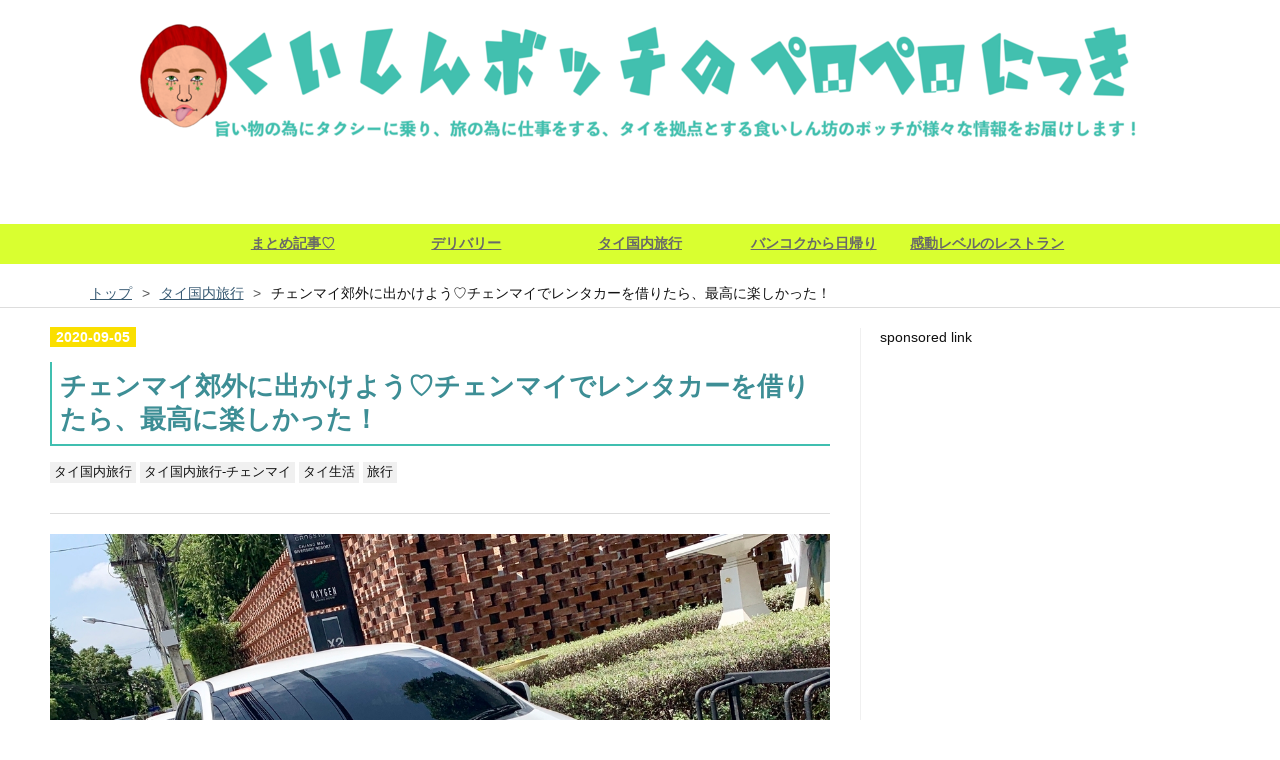

--- FILE ---
content_type: text/html; charset=utf-8
request_url: https://www.kuishin-botch.net/entry/2020/09/05/105850
body_size: 18181
content:
<!DOCTYPE html>
<html
  lang="ja"

data-admin-domain="//blog.hatena.ne.jp"
data-admin-origin="https://blog.hatena.ne.jp"
data-author="kuishin-bocchi"
data-avail-langs="ja en"
data-blog="kuishin-bocchi.hatenablog.com"
data-blog-comments-top-is-new="1"
data-blog-host="kuishin-bocchi.hatenablog.com"
data-blog-is-public="1"
data-blog-name="くいしんボッチのペロペロ日記"
data-blog-owner="kuishin-bocchi"
data-blog-show-ads=""
data-blog-show-sleeping-ads=""
data-blog-uri="https://www.kuishin-botch.net/"
data-blog-uuid="10257846132628338077"
data-blogs-uri-base="https://www.kuishin-botch.net"
data-brand="pro"
data-data-layer="{&quot;hatenablog&quot;:{&quot;admin&quot;:{},&quot;analytics&quot;:{&quot;brand_property_id&quot;:&quot;&quot;,&quot;measurement_id&quot;:&quot;&quot;,&quot;non_sampling_property_id&quot;:&quot;&quot;,&quot;property_id&quot;:&quot;&quot;,&quot;separated_property_id&quot;:&quot;UA-29716941-18&quot;},&quot;blog&quot;:{&quot;blog_id&quot;:&quot;10257846132628338077&quot;,&quot;content_seems_japanese&quot;:&quot;true&quot;,&quot;disable_ads&quot;:&quot;custom_domain&quot;,&quot;enable_ads&quot;:&quot;false&quot;,&quot;enable_keyword_link&quot;:&quot;false&quot;,&quot;entry_show_footer_related_entries&quot;:&quot;false&quot;,&quot;force_pc_view&quot;:&quot;true&quot;,&quot;is_public&quot;:&quot;true&quot;,&quot;is_responsive_view&quot;:&quot;true&quot;,&quot;is_sleeping&quot;:&quot;false&quot;,&quot;lang&quot;:&quot;ja&quot;,&quot;name&quot;:&quot;\u304f\u3044\u3057\u3093\u30dc\u30c3\u30c1\u306e\u30da\u30ed\u30da\u30ed\u65e5\u8a18&quot;,&quot;owner_name&quot;:&quot;kuishin-bocchi&quot;,&quot;uri&quot;:&quot;https://www.kuishin-botch.net/&quot;},&quot;brand&quot;:&quot;pro&quot;,&quot;page_id&quot;:&quot;entry&quot;,&quot;permalink_entry&quot;:{&quot;author_name&quot;:&quot;kuishin-bocchi&quot;,&quot;categories&quot;:&quot;\u30bf\u30a4\u56fd\u5185\u65c5\u884c\t\u30bf\u30a4\u56fd\u5185\u65c5\u884c-\u30c1\u30a7\u30f3\u30de\u30a4\t\u30bf\u30a4\u751f\u6d3b\t\u65c5\u884c&quot;,&quot;character_count&quot;:2296,&quot;date&quot;:&quot;2020-09-05&quot;,&quot;entry_id&quot;:&quot;26006613623876173&quot;,&quot;first_category&quot;:&quot;\u30bf\u30a4\u56fd\u5185\u65c5\u884c&quot;,&quot;hour&quot;:&quot;10&quot;,&quot;title&quot;:&quot;\u30c1\u30a7\u30f3\u30de\u30a4\u90ca\u5916\u306b\u51fa\u304b\u3051\u3088\u3046\u2661\u30c1\u30a7\u30f3\u30de\u30a4\u3067\u30ec\u30f3\u30bf\u30ab\u30fc\u3092\u501f\u308a\u305f\u3089\u3001\u6700\u9ad8\u306b\u697d\u3057\u304b\u3063\u305f\uff01&quot;,&quot;uri&quot;:&quot;https://www.kuishin-botch.net/entry/2020/09/05/105850&quot;},&quot;pro&quot;:&quot;pro&quot;,&quot;router_type&quot;:&quot;blogs&quot;}}"
data-device="pc"
data-dont-recommend-pro="false"
data-global-domain="https://hatena.blog"
data-globalheader-color="b"
data-globalheader-type="pc"
data-has-touch-view="1"
data-help-url="https://help.hatenablog.com"
data-hide-header="1"
data-no-suggest-touch-view="1"
data-page="entry"
data-parts-domain="https://hatenablog-parts.com"
data-plus-available="1"
data-pro="true"
data-router-type="blogs"
data-sentry-dsn="https://03a33e4781a24cf2885099fed222b56d@sentry.io/1195218"
data-sentry-environment="production"
data-sentry-sample-rate="0.1"
data-static-domain="https://cdn.blog.st-hatena.com"
data-version="bf9b33cb6c06fe563d48131cfbdaa7"




  data-initial-state="{}"

  >
  <head prefix="og: http://ogp.me/ns# fb: http://ogp.me/ns/fb# article: http://ogp.me/ns/article#">

  

  
  <meta name="viewport" content="width=device-width, initial-scale=1.0" />


  


  

  <meta name="robots" content="max-image-preview:large" />


  <meta charset="utf-8"/>
  <meta http-equiv="X-UA-Compatible" content="IE=7; IE=9; IE=10; IE=11" />
  <title>チェンマイ郊外に出かけよう♡チェンマイでレンタカーを借りたら、最高に楽しかった！ - くいしんボッチのペロペロ日記</title>

  
  <link rel="canonical" href="https://www.kuishin-botch.net/entry/2020/09/05/105850"/>



  

<meta itemprop="name" content="チェンマイ郊外に出かけよう♡チェンマイでレンタカーを借りたら、最高に楽しかった！ - くいしんボッチのペロペロ日記"/>

  <meta itemprop="image" content="https://cdn.image.st-hatena.com/image/scale/8a33268fa4242ae15aa9db3c6af328bfae18121b/backend=imagemagick;version=1;width=1300/https%3A%2F%2Fcdn-ak.f.st-hatena.com%2Fimages%2Ffotolife%2Fk%2Fkuishin-bocchi%2F20200904%2F20200904231507.jpg"/>


  <meta property="og:title" content="チェンマイ郊外に出かけよう♡チェンマイでレンタカーを借りたら、最高に楽しかった！ - くいしんボッチのペロペロ日記"/>
<meta property="og:type" content="article"/>
  <meta property="og:url" content="https://www.kuishin-botch.net/entry/2020/09/05/105850"/>

  <meta property="og:image" content="https://cdn.image.st-hatena.com/image/scale/8a33268fa4242ae15aa9db3c6af328bfae18121b/backend=imagemagick;version=1;width=1300/https%3A%2F%2Fcdn-ak.f.st-hatena.com%2Fimages%2Ffotolife%2Fk%2Fkuishin-bocchi%2F20200904%2F20200904231507.jpg"/>

<meta property="og:image:alt" content="チェンマイ郊外に出かけよう♡チェンマイでレンタカーを借りたら、最高に楽しかった！ - くいしんボッチのペロペロ日記"/>
    <meta property="og:description" content="バンコクでは、バイクを乗り回しアチコチ行っているけれど、タイ国内で車の運転をしたことがなかったんです。。。 そして今回！チェンマイでやっと初ドライブを体験してきました！ 何度も何度もチェンマイに行くうちに、行きたい場所の範囲が広くなってきていて、レンタルバイクではカバーしきれなくなっていたの。 そこでかな〜り久々に運転するので不安もあったけど、意を決して、運転してみることに！ もともと車の運転が得意な方なので、実際は不安よりワクワクが強かったんだけど。笑 ということで今回は、わたしが車をレンタルした流れをブログに書いてみることにします。 わたしも初めてだったので、どこがいいのか、何を選んでいい…" />
<meta property="og:site_name" content="くいしんボッチのペロペロ日記"/>

  <meta property="article:published_time" content="2020-09-05T01:58:50Z" />

    <meta property="article:tag" content="タイ国内旅行" />
    <meta property="article:tag" content="タイ国内旅行-チェンマイ" />
    <meta property="article:tag" content="タイ生活" />
    <meta property="article:tag" content="旅行" />
      <meta name="twitter:card"  content="summary_large_image" />
    <meta name="twitter:image" content="https://cdn.image.st-hatena.com/image/scale/8a33268fa4242ae15aa9db3c6af328bfae18121b/backend=imagemagick;version=1;width=1300/https%3A%2F%2Fcdn-ak.f.st-hatena.com%2Fimages%2Ffotolife%2Fk%2Fkuishin-bocchi%2F20200904%2F20200904231507.jpg" />  <meta name="twitter:title" content="チェンマイ郊外に出かけよう♡チェンマイでレンタカーを借りたら、最高に楽しかった！ - くいしんボッチのペロペロ日記" />    <meta name="twitter:description" content="バンコクでは、バイクを乗り回しアチコチ行っているけれど、タイ国内で車の運転をしたことがなかったんです。。。 そして今回！チェンマイでやっと初ドライブを体験してきました！ 何度も何度もチェンマイに行くうちに、行きたい場所の範囲が広くなってきていて、レンタルバイクではカバーしきれなくなっていたの。 そこでかな〜り久々に運転…" />  <meta name="twitter:app:name:iphone" content="はてなブログアプリ" />
  <meta name="twitter:app:id:iphone" content="583299321" />
  <meta name="twitter:app:url:iphone" content="hatenablog:///open?uri=https%3A%2F%2Fwww.kuishin-botch.net%2Fentry%2F2020%2F09%2F05%2F105850" />
  
    <meta name="description" content="バンコクでは、バイクを乗り回しアチコチ行っているけれど、タイ国内で車の運転をしたことがなかったんです。。。 そして今回！チェンマイでやっと初ドライブを体験してきました！ 何度も何度もチェンマイに行くうちに、行きたい場所の範囲が広くなってきていて、レンタルバイクではカバーしきれなくなっていたの。 そこでかな〜り久々に運転するので不安もあったけど、意を決して、運転してみることに！ もともと車の運転が得意な方なので、実際は不安よりワクワクが強かったんだけど。笑 ということで今回は、わたしが車をレンタルした流れをブログに書いてみることにします。 わたしも初めてだったので、どこがいいのか、何を選んでいい…" />
    <meta name="google-site-verification" content="DgIW1CoyDa8_9skNF27JnD6XMDgiosnQHOIYmODJQ_U" />


  
<script
  id="embed-gtm-data-layer-loader"
  data-data-layer-page-specific="{&quot;hatenablog&quot;:{&quot;blogs_permalink&quot;:{&quot;is_blog_sleeping&quot;:&quot;false&quot;,&quot;has_related_entries_with_elasticsearch&quot;:&quot;false&quot;,&quot;entry_afc_issued&quot;:&quot;false&quot;,&quot;blog_afc_issued&quot;:&quot;false&quot;,&quot;is_author_pro&quot;:&quot;true&quot;}}}"
>
(function() {
  function loadDataLayer(elem, attrName) {
    if (!elem) { return {}; }
    var json = elem.getAttribute(attrName);
    if (!json) { return {}; }
    return JSON.parse(json);
  }

  var globalVariables = loadDataLayer(
    document.documentElement,
    'data-data-layer'
  );
  var pageSpecificVariables = loadDataLayer(
    document.getElementById('embed-gtm-data-layer-loader'),
    'data-data-layer-page-specific'
  );

  var variables = [globalVariables, pageSpecificVariables];

  if (!window.dataLayer) {
    window.dataLayer = [];
  }

  for (var i = 0; i < variables.length; i++) {
    window.dataLayer.push(variables[i]);
  }
})();
</script>

<!-- Google Tag Manager -->
<script>(function(w,d,s,l,i){w[l]=w[l]||[];w[l].push({'gtm.start':
new Date().getTime(),event:'gtm.js'});var f=d.getElementsByTagName(s)[0],
j=d.createElement(s),dl=l!='dataLayer'?'&l='+l:'';j.async=true;j.src=
'https://www.googletagmanager.com/gtm.js?id='+i+dl;f.parentNode.insertBefore(j,f);
})(window,document,'script','dataLayer','GTM-P4CXTW');</script>
<!-- End Google Tag Manager -->











  <link rel="shortcut icon" href="https://www.kuishin-botch.net/icon/favicon">
<link rel="apple-touch-icon" href="https://www.kuishin-botch.net/icon/touch">
<link rel="icon" sizes="192x192" href="https://www.kuishin-botch.net/icon/link">

  

<link rel="alternate" type="application/atom+xml" title="Atom" href="https://www.kuishin-botch.net/feed"/>
<link rel="alternate" type="application/rss+xml" title="RSS2.0" href="https://www.kuishin-botch.net/rss"/>

  <link rel="alternate" type="application/json+oembed" href="https://hatena.blog/oembed?url=https%3A%2F%2Fwww.kuishin-botch.net%2Fentry%2F2020%2F09%2F05%2F105850&amp;format=json" title="oEmbed Profile of チェンマイ郊外に出かけよう♡チェンマイでレンタカーを借りたら、最高に楽しかった！"/>
<link rel="alternate" type="text/xml+oembed" href="https://hatena.blog/oembed?url=https%3A%2F%2Fwww.kuishin-botch.net%2Fentry%2F2020%2F09%2F05%2F105850&amp;format=xml" title="oEmbed Profile of チェンマイ郊外に出かけよう♡チェンマイでレンタカーを借りたら、最高に楽しかった！"/>
  
  <link rel="author" href="http://www.hatena.ne.jp/kuishin-bocchi/">

  

  
      <link rel="preload" href="https://cdn-ak.f.st-hatena.com/images/fotolife/k/kuishin-bocchi/20240229/20240229012001.png" as="image"/>
      <link rel="preload" href="https://cdn-ak.f.st-hatena.com/images/fotolife/k/kuishin-bocchi/20200904/20200904231507.jpg" as="image"/>


  
    
<link rel="stylesheet" type="text/css" href="https://cdn.blog.st-hatena.com/css/blog.css?version=bf9b33cb6c06fe563d48131cfbdaa7"/>

    
  <link rel="stylesheet" type="text/css" href="https://usercss.blog.st-hatena.com/blog_style/10257846132628338077/cece1813a8c456cb5ba93b0251146eab1ff6ee02"/>
  
  

  

  
<script> </script>

  
<style>
  div#google_afc_user,
  div.google-afc-user-container,
  div.google_afc_image,
  div.google_afc_blocklink {
      display: block !important;
  }
</style>


  

  
    <script type="application/ld+json">{"@context":"http://schema.org","@type":"Article","dateModified":"2020-09-05T14:37:37+09:00","datePublished":"2020-09-05T10:58:50+09:00","description":"バンコクでは、バイクを乗り回しアチコチ行っているけれど、タイ国内で車の運転をしたことがなかったんです。。。 そして今回！チェンマイでやっと初ドライブを体験してきました！ 何度も何度もチェンマイに行くうちに、行きたい場所の範囲が広くなってきていて、レンタルバイクではカバーしきれなくなっていたの。 そこでかな〜り久々に運転するので不安もあったけど、意を決して、運転してみることに！ もともと車の運転が得意な方なので、実際は不安よりワクワクが強かったんだけど。笑 ということで今回は、わたしが車をレンタルした流れをブログに書いてみることにします。 わたしも初めてだったので、どこがいいのか、何を選んでいい…","headline":"チェンマイ郊外に出かけよう♡チェンマイでレンタカーを借りたら、最高に楽しかった！","image":["https://cdn-ak.f.st-hatena.com/images/fotolife/k/kuishin-bocchi/20200904/20200904231507.jpg"],"mainEntityOfPage":{"@id":"https://www.kuishin-botch.net/entry/2020/09/05/105850","@type":"WebPage"}}</script>

  

  <script async custom-element="amp-auto-ads"
        src="https://cdn.ampproject.org/v0/amp-auto-ads-0.1.js">
</script>
<style type="text/css">
/* 斜体表示を蛍光ペン（ピンク）風に */
article em{
font-weight:bold;
font-style: normal;
margin:0 0.1em;
padding:0.1em 0.2em;
background:#fcfc60 !important;
background:linear-gradient(to bottom, transparent 80%, rgba(255,153,255,1) 90%) !important;
}
/* iタグは斜体*/
article i{
font-style:oblique !important;
}
</style> 
<script src="https://ajax.googleapis.com/ajax/libs/jquery/3.3.1/jquery.min.js"></script>
<script src="https://ajax.googleapis.com/ajax/libs/jquery/3.3.1/jquery.min.js"></script> 

  

</head>

  <body class="page-entry header-image-only enable-top-editarea enable-bottom-editarea category-タイ国内旅行 category-タイ国内旅行-チェンマイ category-タイ生活 category-旅行 globalheader-off globalheader-ng-enabled">
    

<div id="globalheader-container"
  data-brand="hatenablog"
  style="display: none"
  >
  <iframe id="globalheader" height="37" frameborder="0" allowTransparency="true"></iframe>
</div>


  
  
  

  <div id="container">
    <div id="container-inner">
      <header id="blog-title" data-brand="hatenablog">
  <div id="blog-title-inner" style="background-image: url('https://cdn-ak.f.st-hatena.com/images/fotolife/k/kuishin-bocchi/20240229/20240229012001.png'); background-position: center 0px;">
    <div id="blog-title-content">
      <h1 id="title"><a href="https://www.kuishin-botch.net/">くいしんボッチのペロペロ日記</a></h1>
      
        <h2 id="blog-description">旨い物の為にタクシーに乗り、旅の為に仕事をする、タイを拠点とする食いしん坊のボッチが様々な情報をお届けします。</h2>
      
    </div>
  </div>
</header>

      
  <div id="top-editarea">
    <link type="text/css" rel="stylesheet" href="https://hatena.wackwack.net/v1.1/css/fulldisplay.min.css"/>
<span class="menu-toggle"><i class="blogicon-reorder lg"></i>MENU</span>
<ul id='menu'>
<div class="menu-inner">
<li><a href='//www.kuishin-botch.net/archive/category/まとめ記事'>まとめ記事♡</a></li>
<li><a href='//www.kuishin-botch.net/archive/category/バンコクデリバリー'>デリバリー</a></li>
<li><a href='//www.kuishin-botch.net/archive/category/%E3%82%BF%E3%82%A4%E5%9B%BD%E5%86%85%E6%97%85%E8%A1%8C'>タイ国内旅行</a></li>
<li><a href='//www.kuishin-botch.net/archive/category/バンコク日帰りスポット'>バンコクから日帰り</a></li>
<li><a href='//www.kuishin-botch.net/archive/category/感動レベルのレストラン認定'>感動レベルのレストラン</a></li>
</div>
</ul>

<script type="text/javascript" src="http://code.jquery.com/jquery-1.9.1.min.js"></script>
<script>
    $(function(){
        $(".menu-toggle").on("click", function() {
            $(this).next().slideToggle();
        });
    });
     $(window).resize(function(){
    var win = $(window).width();
    var p = 768;
    if(win > p){
      $("#menu").show();
    } else {
      $("#menu").hide();
    }
  });
</script>
  </div>


      
          <div id="top-box">
    <div class="breadcrumb" data-test-id="breadcrumb">
      <div class="breadcrumb-inner">
        <a class="breadcrumb-link" href="https://www.kuishin-botch.net/"><span>トップ</span></a>          <span class="breadcrumb-gt">&gt;</span>          <span class="breadcrumb-child">            <a class="breadcrumb-child-link" href="https://www.kuishin-botch.net/archive/category/%E3%82%BF%E3%82%A4%E5%9B%BD%E5%86%85%E6%97%85%E8%A1%8C"><span>タイ国内旅行</span></a>          </span>            <span class="breadcrumb-gt">&gt;</span>          <span class="breadcrumb-child">            <span>チェンマイ郊外に出かけよう♡チェンマイでレンタカーを借りたら、最高に楽しかった！</span>          </span>      </div>
    </div>
  </div>
  <script type="application/ld+json" class="test-breadcrumb-json-ld">
    {"@type":"BreadcrumbList","itemListElement":[{"@type":"ListItem","position":1,"item":{"name":"トップ","@id":"https://www.kuishin-botch.net/"}},{"position":2,"item":{"@id":"https://www.kuishin-botch.net/archive/category/%E3%82%BF%E3%82%A4%E5%9B%BD%E5%86%85%E6%97%85%E8%A1%8C","name":"タイ国内旅行"},"@type":"ListItem"}],"@context":"http://schema.org"}
  </script>
      
      




<div id="content" class="hfeed"
  
  >
  <div id="content-inner">
    <div id="wrapper">
      <div id="main">
        <div id="main-inner">
          

          



          
  
  <!-- google_ad_section_start -->
  <!-- rakuten_ad_target_begin -->
  
  
  

  

  
    
      
        <article class="entry hentry test-hentry js-entry-article date-first autopagerize_page_element chars-400 words-100 mode-html entry-odd" id="entry-26006613623876173" data-keyword-campaign="" data-uuid="26006613623876173" data-publication-type="entry">
  <div class="entry-inner">
    <header class="entry-header">
  
    <div class="date entry-date first">
    <a href="https://www.kuishin-botch.net/archive/2020/09/05" rel="nofollow">
      <time datetime="2020-09-05T01:58:50Z" title="2020-09-05T01:58:50Z">
        <span class="date-year">2020</span><span class="hyphen">-</span><span class="date-month">09</span><span class="hyphen">-</span><span class="date-day">05</span>
      </time>
    </a>
      </div>
  <h1 class="entry-title">
  <a href="https://www.kuishin-botch.net/entry/2020/09/05/105850" class="entry-title-link bookmark">チェンマイ郊外に出かけよう♡チェンマイでレンタカーを借りたら、最高に楽しかった！</a>
</h1>

  
  

  <div class="entry-categories categories">
    
    <a href="https://www.kuishin-botch.net/archive/category/%E3%82%BF%E3%82%A4%E5%9B%BD%E5%86%85%E6%97%85%E8%A1%8C" class="entry-category-link category-タイ国内旅行">タイ国内旅行</a>
    
    <a href="https://www.kuishin-botch.net/archive/category/%E3%82%BF%E3%82%A4%E5%9B%BD%E5%86%85%E6%97%85%E8%A1%8C-%E3%83%81%E3%82%A7%E3%83%B3%E3%83%9E%E3%82%A4" class="entry-category-link category-タイ国内旅行-チェンマイ">タイ国内旅行-チェンマイ</a>
    
    <a href="https://www.kuishin-botch.net/archive/category/%E3%82%BF%E3%82%A4%E7%94%9F%E6%B4%BB" class="entry-category-link category-タイ生活">タイ生活</a>
    
    <a href="https://www.kuishin-botch.net/archive/category/%E6%97%85%E8%A1%8C" class="entry-category-link category-旅行">旅行</a>
    
  </div>


  

  

</header>

    


    <div class="entry-content hatenablog-entry">
  
    <p><img src="https://cdn-ak.f.st-hatena.com/images/fotolife/k/kuishin-bocchi/20200904/20200904231507.jpg" alt="f:id:kuishin-bocchi:20200904231507j:plain" title="f:id:kuishin-bocchi:20200904231507j:plain" class="hatena-fotolife" itemprop="image" /></p>
<p>バンコクでは、バイクを乗り回しアチコチ行っているけれど、タイ国内で車の運転をしたことがなかったんです。。。</p>
<p><strong>そして今回！チェンマイでやっと初ドライブを体験してきました！</strong></p>
<p> </p>
<p>何度も何度もチェンマイに行くうちに、行きたい場所の範囲が広くなってきていて、レンタルバイクではカバーしきれなくなっていたの。</p>
<p>そこでかな〜り久々に運転するので不安もあったけど、意を決して、運転してみることに！</p>
<p>もともと車の運転が得意な方なので、実際は不安よりワクワクが強かったんだけど。笑</p>
<p> </p>
<p>ということで今回は、わたしが車をレンタルした流れをブログに書いてみることにします。</p>
<p>わたしも初めてだったので、どこがいいのか、何を選んでいいのか分からなかったので、誰かの参考になれば嬉しいでっす。</p>


<p> </p>
<p><span style="color: #999999; font-size: 80%;">sponsored link</span></p>
<p>
<script async="" src="https://pagead2.googlesyndication.com/pagead/js/adsbygoogle.js"></script>
</p>
<p><ins class="adsbygoogle" style="display: block; text-align: center;" data-ad-layout="in-article" data-ad-format="fluid" data-ad-client="ca-pub-3459376844266790" data-ad-slot="6337143331"> </ins></p>
<p>
<script>// <![CDATA[
(adsbygoogle = window.adsbygoogle || []).push({});
// ]]></script>
</p>
<ul class="table-of-contents">
    <li><a href="#レンタカーを借りるのに必要なもの">レンタカーを借りるのに必要なもの！</a></li>
    <li><a href="#比較サイトで検索">比較サイトで検索！</a></li>
    <li><a href="#受取方法">受取方法</a></li>
    <li><a href="#返却時">返却時</a></li>
    <li><a href="#車でお勧めの場所">車でお勧めの場所</a></li>
</ul>
<p> </p>
<h3 id="レンタカーを借りるのに必要なもの">レンタカーを借りるのに必要なもの！</h3>
<p>下記は、必須のもの。</p>
<p>これがないとそもそもレンタルできないので、ご注意を。</p>
<ul>
<li><span style="text-decoration: underline;"><span style="color: #1464b3; text-decoration: underline;"><strong>運転免許証</strong></span></span></li>
</ul>
<p>タイの運転免許証(バイクとは別)又は、国際免許証があればタイ国内で運転することができます。</p>
<ul>
<li><span style="text-decoration: underline;"><strong><span style="color: #1464b3; text-decoration: underline;">パスポート</span></strong></span></li>
</ul>
<p>レンタカー会社にパスポートの提示を求められます。 </p>
<ul>
<li><span style="text-decoration: underline; color: #1464b3;"><strong>クレジットカード</strong></span></li>
</ul>
<p>デポジットを払うときに必要です。(問題なく返却すればチャージされることはありません)</p>
<ul>
<li><strong style="color: #1464b3; text-decoration: underline;">予約時のバウチャー</strong></li>
</ul>
<p>携帯に届いたemailを見せれば大丈夫！</p>
<p> </p>
<p><span style="color: #999999; font-size: 80%;">sponsored link</span></p>
<p>
<script async="" src="https://pagead2.googlesyndication.com/pagead/js/adsbygoogle.js"></script>
</p>

<p><ins class="adsbygoogle" style="display: block;" data-ad-client="ca-pub-3459376844266790" data-ad-slot="7947636036" data-ad-format="auto" data-full-width-responsive="true"> </ins></p>
<p>
<script>// <![CDATA[
(adsbygoogle = window.adsbygoogle || []).push({});
// ]]></script>
</p>
<h3 id="比較サイトで検索">比較サイトで検索！</h3>
<p>インターネットで、「チェンマイ」「レンタカー」と入力して検索！</p>
<p><strong><a href="https://www.expedia.co.jp/Cars">エクスペディア</a></strong>、<strong><a href="https://www.skyscanner.jp/carhire">スカイスキャナー</a>、<a href="https://www.tripadvisor.jp/RentalCars-g293917-Chiang_Mai.html">トリップアドバイザー</a>、<a href="https://www.booking.com/cars/city/th/chiang-mai.ja.html">Booking.com</a>などなどでてきましたが、スカイスキャナーのサイトが使いやすかったので、今回はスカイスキャナーで！</strong></p>
<p>コンパクトカーの評価のいいものを選択すると、スカイスキャナーも、各レンタカーエージェンシーの取り纏めをしているだけのようで、世界中のレンタカーを予約できるエージェンシーのサイトに飛びました。</p>
<p>海外の会社だけど、日本語サイトもしっかりしているし、評価もいい「QEEQ」に決めました！</p>
<p>予約ギリギリまでキャンセル無料だし、フライトトラブルの保険も無料♪</p>
<p><strong>QWWQのURL：<a href="https://jp.qeeq.com">https://jp.qeeq.com</a></strong></p>
<p><span style="color: #ff5252; font-size: 80%;">※右側の＜海外＞タブをクリックしないと、日本国内の検索になってしまいますー。</span></p>
<p> </p>
<p><img src="https://cdn-ak.f.st-hatena.com/images/fotolife/k/kuishin-bocchi/20200905/20200905003250.png" alt="f:id:kuishin-bocchi:20200905003250p:plain" title="f:id:kuishin-bocchi:20200905003250p:plain" class="hatena-fotolife" itemprop="image" /></p>
<p> </p>
<p>私が予約したのも、この写真と同じ、Toyota Viosでした。(車体の色は写真と異なります)</p>
<p>３日間まるまるで、2,050B(6,970円)くらい。</p>
<p>※日程によって料金が変わると思います。</p>
<p> </p>
<p><em><strong>険しい山道を走ったけど、このコンパクトカーで十分だった！</strong></em></p>
<p><em><strong>逆にこれ以下(エコノミークラス)は馬力が足りないので、遠出は気をつけましょう〜。</strong></em></p>
<p> </p>
<p><span style="color: #999999; font-size: 80%;">sponsored link</span></p>
<p>
<script async="" src="https://pagead2.googlesyndication.com/pagead/js/adsbygoogle.js"></script>
</p>

<p><ins class="adsbygoogle" style="display: block;" data-ad-client="ca-pub-3459376844266790" data-ad-slot="9258176605" data-ad-format="auto" data-full-width-responsive="true"> </ins></p>
<p>
<script>// <![CDATA[
(adsbygoogle = window.adsbygoogle || []).push({});
// ]]></script>
</p>
<h3 id="受取方法">受取方法</h3>
<p><img src="https://cdn-ak.f.st-hatena.com/images/fotolife/k/kuishin-bocchi/20200904/20200904231600.jpg" alt="f:id:kuishin-bocchi:20200904231600j:plain" title="f:id:kuishin-bocchi:20200904231600j:plain" class="hatena-fotolife" itemprop="image" /></p>
<p><strong>今回QEEQを通して予約したのは、【ASAP】という会社。</strong></p>
<p>会社のタイ人の同僚に聞いたら、あー、知ってる知ってる！って。</p>
<p>まぁ有名なところなのでしょう。</p>
<p> </p>
<p>チェンマイ空港の出口を出ると赤い看板がすぐに見えました。</p>
<p>分かりやすくて良かったわー！</p>
<p> </p>
<p><img src="https://cdn-ak.f.st-hatena.com/images/fotolife/k/kuishin-bocchi/20200904/20200904231747.jpg" alt="f:id:kuishin-bocchi:20200904231747j:plain" title="f:id:kuishin-bocchi:20200904231747j:plain" class="hatena-fotolife" itemprop="image" /></p>
<p>カウンターで予約していることを伝えて、免許証・パスポート・携帯のバウチャー画面を見せました。</p>
<p>向こうのシステムで予約が入っていることを確認してもらって、必要書類に住所や連絡先を記入！</p>
<p><strong>金額に保険が含まれていたので、１回の事故当たり「５千バーツちょっとの支払いになります」という説明を受けた。</strong></p>
<p><strong>もらい事故だって考えられるし、事故時の負担が怖かったけど、１回５千バーツなら悪くないね。</strong></p>
<p> </p>
<p><img src="https://cdn-ak.f.st-hatena.com/images/fotolife/k/kuishin-bocchi/20200904/20200904231820.jpg" alt="f:id:kuishin-bocchi:20200904231820j:plain" title="f:id:kuishin-bocchi:20200904231820j:plain" class="hatena-fotolife" itemprop="image" /></p>
<p>車の車種のリストはこんな感じ。</p>
<p>今回借りたToyota Viosは、Sサイズの車なんだね。</p>
<p>でも、同じSサイズでもNissan Marchでは、山道行くなら心配だと思う。</p>
<p>Viosでもアクセル全開だった箇所が何度もあったから。</p>
<p> </p>
<p><img src="https://cdn-ak.f.st-hatena.com/images/fotolife/k/kuishin-bocchi/20200904/20200904231853.jpg" alt="f:id:kuishin-bocchi:20200904231853j:plain" title="f:id:kuishin-bocchi:20200904231853j:plain" class="hatena-fotolife" itemprop="image" /></p>
<p>カウンターで手続きが終わったら、出口１に向かってくれって。</p>
<p>出口１に行った後どうすんの？と思いつつ、渡された書類の控えを持って、出口を出てみる。</p>
<p> </p>
<p><img src="https://cdn-ak.f.st-hatena.com/images/fotolife/k/kuishin-bocchi/20200904/20200904231901.jpg" alt="f:id:kuishin-bocchi:20200904231901j:plain" title="f:id:kuishin-bocchi:20200904231901j:plain" class="hatena-fotolife" itemprop="image" /></p>
<p><strong>お？</strong></p>
<p>１番出口を出て左手に目をやると『ASAP』の会社ののぼりが立っているではないか。</p>
<p>他の会社のレンタカーもここに停まっているので、他の会社で契約しても同じような手続きになると思われる。</p>
<p> </p>
<p><img src="https://cdn-ak.f.st-hatena.com/images/fotolife/k/kuishin-bocchi/20200904/20200904231905.jpg" alt="f:id:kuishin-bocchi:20200904231905j:plain" title="f:id:kuishin-bocchi:20200904231905j:plain" class="hatena-fotolife" itemprop="image" /></p>
<p>待ち構えていたスタッフの兄ちゃんが、車のところへ誘導してくれます。</p>
<p> </p>
<p><img src="https://cdn-ak.f.st-hatena.com/images/fotolife/k/kuishin-bocchi/20200904/20200904231915.jpg" alt="f:id:kuishin-bocchi:20200904231915j:plain" title="f:id:kuishin-bocchi:20200904231915j:plain" class="hatena-fotolife" itemprop="image" /></p>
<p>今回借りる車はこちら。</p>
<p>うん、なかなか良さそう。</p>
<p>車の周りを回って、元々ある傷の箇所を一緒に確認して、用紙に印を付けていたよ。</p>
<p>後でトラブルにならないよう、ちゃんと一緒にチェックしてね。</p>
<p> </p>
<p>空港を左手に見ると、右手が出口。</p>
<p>と言うわけで、いざ出陣！いってらっしゃい。</p>
<p> </p>
<p><span style="color: #999999; font-size: 80%;">sponsored link</span></p>
<p>
<script async="" src="https://pagead2.googlesyndication.com/pagead/js/adsbygoogle.js"></script>
</p>

<p><ins class="adsbygoogle" style="display: block;" data-ad-client="ca-pub-3459376844266790" data-ad-slot="5904174040" data-ad-format="auto" data-full-width-responsive="true"> </ins></p>
<p>
<script>// <![CDATA[
(adsbygoogle = window.adsbygoogle || []).push({});
// ]]></script>
</p>
<h3 id="返却時">返却時</h3>
<p>返却もチェンマイ空港の同じ場所です。楽チン♡</p>
<p>返す時は、控えの用紙に書いてある電話番号に15分前に電話してね！って言われたのに、帰りすっかり電話するのを忘れていて、5分前になって返しますー！って電話したけど、電話切られちゃってなんだか分からないまま到着＆返却。</p>
<p>特に問題なかったー。</p>
<p>わたしは全く心配性ではない・・ってより当たって砕けろタイプなので、今回も何とかなるでしょっ！て感じで、何とかなった感じです。</p>
<p>でも心配なら、ちゃんと返却の15分前に電話かけてね♪</p>
<p> </p>
<h3 id="車でお勧めの場所">車でお勧めの場所</h3>
<ul>
<li> メーリムという場所にある温泉施設が最高！</li>
</ul>
<p><iframe class="embed-card embed-blogcard" style="display: block; width: 100%; height: 190px; max-width: 500px; margin: 10px 0px;" title="【Onsen @ Moncham/オンセン@モンチャム】チェンマイの大自然と温泉が素晴らしいラグジュアリーリゾートホテル♡ - くいしんボッチのペロペロ日記" src="https://hatenablog-parts.com/embed?url=https%3A%2F%2Fwww.kuishin-botch.net%2Fentry%2F2020%2F08%2F19%2F210220" frameborder="0" scrolling="no"></iframe></p>
<ul>
<li> このレストランが味も景色も素晴らしかった♡</li>
</ul>
<p><iframe class="embed-card embed-blogcard" style="display: block; width: 100%; height: 190px; max-width: 500px; margin: 10px 0px;" title="【Pongyang Angdoi/ポンイェンエンドーイ】絶景と美味しい料理で2度楽しい、チェンマイの北タイ料理♡ - くいしんボッチのペロペロ日記" src="https://hatenablog-parts.com/embed?url=https%3A%2F%2Fwww.kuishin-botch.net%2Fentry%2F2020%2F08%2F17%2F225232" frameborder="0" scrolling="no"></iframe></p>
<ul>
<li> 自然が造り出したチェンマイのグランドキャニオン！</li>
</ul>
<p><iframe class="embed-card embed-blogcard" style="display: block; width: 100%; height: 190px; max-width: 500px; margin: 10px 0px;" title="【パーチョー/Pha Chor Canyon /メーワン国立公園】素晴らしいチェンマイのグランドキャニオン！ - くいしんボッチのペロペロ日記" src="https://hatenablog-parts.com/embed?url=https%3A%2F%2Fwww.kuishin-botch.net%2Fentry%2F2020%2F09%2F05%2F110049" frameborder="0" scrolling="no"></iframe><cite class="hatena-citation"><a href="https://www.kuishin-botch.net/entry/2020/09/05/110049"> </a></cite></p>
<ul>
<li><a href="https://goo.gl/maps/tJ1La1Ja9PwmcVvs5">ガネーシャ博物館</a></li>
<li><a href="https://goo.gl/maps/ERoTUuStNnTLSRbM8">ドイ インタノン国立公園</a></li>
</ul>
<p> </p>
<p>
<script async="" src="https://pagead2.googlesyndication.com/pagead/js/adsbygoogle.js"></script>
</p>
<p><ins class="adsbygoogle" style="display: block;" data-ad-format="autorelaxed" data-ad-client="ca-pub-3459376844266790" data-ad-slot="4114234864"> </ins></p>
<p>
<script>// <![CDATA[
(adsbygoogle = window.adsbygoogle || []).push({});
// ]]></script>
</p>
    
    




    

  
</div>

    
  <footer class="entry-footer">
    
    <div class="entry-tags-wrapper">
  <div class="entry-tags">  </div>
</div>

    <p class="entry-footer-section track-inview-by-gtm" data-gtm-track-json="{&quot;area&quot;: &quot;finish_reading&quot;}">
  <span class="author vcard"><span class="fn" data-load-nickname="1" data-user-name="kuishin-bocchi" >kuishin-bocchi</span></span>
  <span class="entry-footer-time"><a href="https://www.kuishin-botch.net/entry/2020/09/05/105850"><time data-relative datetime="2020-09-05T01:58:50Z" title="2020-09-05T01:58:50Z" class="updated">2020-09-05 10:58</time></a></span>
  
  
  
</p>

    
  <div
    class="hatena-star-container"
    data-hatena-star-container
    data-hatena-star-url="https://www.kuishin-botch.net/entry/2020/09/05/105850"
    data-hatena-star-title="チェンマイ郊外に出かけよう♡チェンマイでレンタカーを借りたら、最高に楽しかった！"
    data-hatena-star-variant="profile-icon"
    data-hatena-star-profile-url-template="https://blog.hatena.ne.jp/{username}/"
  ></div>


    
<div class="social-buttons">
  
  
  
  
  
  
    <span>
      <div class="line-it-button" style="display: none;" data-type="share-e" data-lang="ja" ></div>
      <script src="//scdn.line-apps.com/n/line_it/thirdparty/loader.min.js" async="async" defer="defer" ></script>
    </span>
  
  
  
  
</div>

    

    <div class="customized-footer">
      

        

        
        

      
    </div>
    

  </footer>

  </div>
</article>

      
      
    
  

  
  <!-- rakuten_ad_target_end -->
  <!-- google_ad_section_end -->
  
  
  
  <div class="pager pager-permalink permalink">
    
      
      <span class="pager-prev">
        <a href="https://www.kuishin-botch.net/entry/2020/09/05/110049" rel="prev">
          <span class="pager-arrow">&laquo; </span>
          【パーチョー/Pha Chor Canyon /メーワン…
        </a>
      </span>
    
    
      
      <span class="pager-next">
        <a href="https://www.kuishin-botch.net/entry/2020/09/03/003815" rel="next">
          【MACHU PICCHU &amp; PISCO/マチュピチュ＆ピ…
          <span class="pager-arrow"> &raquo;</span>
        </a>
      </span>
    
  </div>


  



        </div>
      </div>

      <aside id="box1">
  <div id="box1-inner">
  </div>
</aside>

    </div><!-- #wrapper -->

    
<aside id="box2">
  
  <div id="box2-inner">
    
      
<div class="hatena-module hatena-module-html">
  <div class="hatena-module-body">
    sponsored link
  </div>
</div>

    
      
<div class="hatena-module hatena-module-html">
  <div class="hatena-module-body">
    <script async src="//pagead2.googlesyndication.com/pagead/js/adsbygoogle.js"></script>
<!-- -->
<ins class="adsbygoogle"
     style="display:inline-block;width:336px;height:280px"
     data-ad-client="ca-pub-3459376844266790"
     data-ad-slot="6695596011"></ins>
<script>
(adsbygoogle = window.adsbygoogle || []).push({});
</script>
  </div>
</div>

    
      

<div class="hatena-module hatena-module-profile">
  <div class="hatena-module-title">
    プロフィール
  </div>
  <div class="hatena-module-body">
    
    <a href="https://www.kuishin-botch.net/about" class="profile-icon-link">
      <img src="https://cdn.profile-image.st-hatena.com/users/kuishin-bocchi/profile.png?1709129743"
      alt="id:kuishin-bocchi" class="profile-icon" />
    </a>
    

    

    

    
    <div class="profile-description">
      <p>バンコク在住。<br />
旨いものを食べ、旅に出るためだけに働く、<br />
食いしん坊のボッチです。</p><p>スーパーポジティブで人懐っこい人見知りという<br />
ややこしい輩でございます。<br />
お店の背景や努力の話が大好物！頼まれてないのに勝手に応援します。</p>

    </div>
    

    
      <div class="hatena-follow-button-box btn-subscribe js-hatena-follow-button-box"
  
  >

  <a href="#" class="hatena-follow-button js-hatena-follow-button">
    <span class="subscribing">
      <span class="foreground">読者です</span>
      <span class="background">読者をやめる</span>
    </span>
    <span class="unsubscribing" data-track-name="profile-widget-subscribe-button" data-track-once>
      <span class="foreground">読者になる</span>
      <span class="background">読者になる</span>
    </span>
  </a>
  <div class="subscription-count-box js-subscription-count-box">
    <i></i>
    <u></u>
    <span class="subscription-count js-subscription-count">
    </span>
  </div>
</div>

    

    

    <div class="profile-about">
      <a href="https://www.kuishin-botch.net/about">このブログについて</a>
    </div>

  </div>
</div>

    
      

<div class="hatena-module hatena-module-category">
  <div class="hatena-module-title">
    カテゴリー
  </div>
  <div class="hatena-module-body">
    <ul class="hatena-urllist">
      
        <li>
          <a href="https://www.kuishin-botch.net/archive/category/%E3%81%BE%E3%81%A8%E3%82%81%E8%A8%98%E4%BA%8B" class="category-まとめ記事">
            まとめ記事 (31)
          </a>
        </li>
      
        <li>
          <a href="https://www.kuishin-botch.net/archive/category/%E3%82%BF%E3%82%A4%E3%81%AE%E3%81%8A%E5%9C%9F%E7%94%A3" class="category-タイのお土産">
            タイのお土産 (10)
          </a>
        </li>
      
        <li>
          <a href="https://www.kuishin-botch.net/archive/category/%E3%82%BF%E3%82%A4%E3%81%AE%E3%82%A4%E3%83%99%E3%83%B3%E3%83%88" class="category-タイのイベント">
            タイのイベント (7)
          </a>
        </li>
      
        <li>
          <a href="https://www.kuishin-botch.net/archive/category/%E3%82%BF%E3%82%A4%E5%9B%BD%E5%86%85%E6%97%85%E8%A1%8C" class="category-タイ国内旅行">
            タイ国内旅行 (118)
          </a>
        </li>
      
        <li>
          <a href="https://www.kuishin-botch.net/archive/category/%E3%82%BF%E3%82%A4%E5%9B%BD%E5%86%85%E6%97%85%E8%A1%8C-%E3%82%A2%E3%83%A6%E3%82%BF%E3%83%A4" class="category-タイ国内旅行-アユタヤ">
            タイ国内旅行-アユタヤ (1)
          </a>
        </li>
      
        <li>
          <a href="https://www.kuishin-botch.net/archive/category/%E3%82%BF%E3%82%A4%E5%9B%BD%E5%86%85%E6%97%85%E8%A1%8C-%E3%82%A6%E3%83%9C%E3%83%B3%E3%83%A9%E3%83%81%E3%83%A3%E3%82%BF%E3%83%8B" class="category-タイ国内旅行-ウボンラチャタニ">
            タイ国内旅行-ウボンラチャタニ (2)
          </a>
        </li>
      
        <li>
          <a href="https://www.kuishin-botch.net/archive/category/%E3%82%BF%E3%82%A4%E5%9B%BD%E5%86%85%E6%97%85%E8%A1%8C-%E3%82%AB%E3%82%AA%E3%83%A4%E3%82%A4" class="category-タイ国内旅行-カオヤイ">
            タイ国内旅行-カオヤイ (3)
          </a>
        </li>
      
        <li>
          <a href="https://www.kuishin-botch.net/archive/category/%E3%82%BF%E3%82%A4%E5%9B%BD%E5%86%85%E6%97%85%E8%A1%8C-%E3%82%AB%E3%82%AA%E3%83%A9%E3%83%83%E3%82%AF" class="category-タイ国内旅行-カオラック">
            タイ国内旅行-カオラック (3)
          </a>
        </li>
      
        <li>
          <a href="https://www.kuishin-botch.net/archive/category/%E3%82%BF%E3%82%A4%E5%9B%BD%E5%86%85%E6%97%85%E8%A1%8C-%E3%82%AF%E3%83%83%E3%83%89%E5%B3%B6" class="category-タイ国内旅行-クッド島">
            タイ国内旅行-クッド島 (1)
          </a>
        </li>
      
        <li>
          <a href="https://www.kuishin-botch.net/archive/category/%E3%82%BF%E3%82%A4%E5%9B%BD%E5%86%85%E6%97%85%E8%A1%8C-%E3%82%AF%E3%83%A9%E3%83%93" class="category-タイ国内旅行-クラビ">
            タイ国内旅行-クラビ (1)
          </a>
        </li>
      
        <li>
          <a href="https://www.kuishin-botch.net/archive/category/%E3%82%BF%E3%82%A4%E5%9B%BD%E5%86%85%E6%97%85%E8%A1%8C-%E3%82%B5%E3%83%A0%E3%82%A4%E5%B3%B6" class="category-タイ国内旅行-サムイ島">
            タイ国内旅行-サムイ島 (4)
          </a>
        </li>
      
        <li>
          <a href="https://www.kuishin-botch.net/archive/category/%E3%82%BF%E3%82%A4%E5%9B%BD%E5%86%85%E6%97%85%E8%A1%8C-%E3%83%81%E3%82%A7%E3%83%B3%E3%83%9E%E3%82%A4" class="category-タイ国内旅行-チェンマイ">
            タイ国内旅行-チェンマイ (45)
          </a>
        </li>
      
        <li>
          <a href="https://www.kuishin-botch.net/archive/category/%E3%82%BF%E3%82%A4%E5%9B%BD%E5%86%85%E6%97%85%E8%A1%8C-%E3%83%81%E3%82%A7%E3%83%B3%E3%83%A9%E3%82%A4" class="category-タイ国内旅行-チェンライ">
            タイ国内旅行-チェンライ (2)
          </a>
        </li>
      
        <li>
          <a href="https://www.kuishin-botch.net/archive/category/%E3%82%BF%E3%82%A4%E5%9B%BD%E5%86%85%E6%97%85%E8%A1%8C-%E3%83%81%E3%83%A3%E3%83%B3%E3%82%BF%E3%83%96%E3%83%AA%E3%83%BC" class="category-タイ国内旅行-チャンタブリー">
            タイ国内旅行-チャンタブリー (1)
          </a>
        </li>
      
        <li>
          <a href="https://www.kuishin-botch.net/archive/category/%E3%82%BF%E3%82%A4%E5%9B%BD%E5%86%85%E6%97%85%E8%A1%8C-%E3%83%88%E3%83%A9%E3%83%B3" class="category-タイ国内旅行-トラン">
            タイ国内旅行-トラン (1)
          </a>
        </li>
      
        <li>
          <a href="https://www.kuishin-botch.net/archive/category/%E3%82%BF%E3%82%A4%E5%9B%BD%E5%86%85%E6%97%85%E8%A1%8C-%E3%83%8A%E3%83%BC%E3%83%B3" class="category-タイ国内旅行-ナーン">
            タイ国内旅行-ナーン (4)
          </a>
        </li>
      
        <li>
          <a href="https://www.kuishin-botch.net/archive/category/%E3%82%BF%E3%82%A4%E5%9B%BD%E5%86%85%E6%97%85%E8%A1%8C-%E3%83%8F%E3%82%B8%E3%83%A3%E3%82%A4" class="category-タイ国内旅行-ハジャイ">
            タイ国内旅行-ハジャイ (1)
          </a>
        </li>
      
        <li>
          <a href="https://www.kuishin-botch.net/archive/category/%E3%82%BF%E3%82%A4%E5%9B%BD%E5%86%85%E6%97%85%E8%A1%8C-%E3%83%91%E3%82%BF%E3%83%A4" class="category-タイ国内旅行-パタヤ">
            タイ国内旅行-パタヤ (7)
          </a>
        </li>
      
        <li>
          <a href="https://www.kuishin-botch.net/archive/category/%E3%82%BF%E3%82%A4%E5%9B%BD%E5%86%85%E6%97%85%E8%A1%8C-%E3%83%97%E3%83%BC%E3%82%B1%E3%83%83%E3%83%88" class="category-タイ国内旅行-プーケット">
            タイ国内旅行-プーケット (22)
          </a>
        </li>
      
        <li>
          <a href="https://www.kuishin-botch.net/archive/category/%E3%82%BF%E3%82%A4%E5%9B%BD%E5%86%85%E6%97%85%E8%A1%8C-%E3%83%9B%E3%82%A2%E3%83%92%E3%83%B3" class="category-タイ国内旅行-ホアヒン">
            タイ国内旅行-ホアヒン (4)
          </a>
        </li>
      
        <li>
          <a href="https://www.kuishin-botch.net/archive/category/%E3%82%BF%E3%82%A4%E5%9B%BD%E5%86%85%E6%97%85%E8%A1%8C-%E3%83%A4%E3%82%AA%E3%83%A4%E3%82%A4%E5%B3%B6" class="category-タイ国内旅行-ヤオヤイ島">
            タイ国内旅行-ヤオヤイ島 (1)
          </a>
        </li>
      
        <li>
          <a href="https://www.kuishin-botch.net/archive/category/%E3%82%BF%E3%82%A4%E5%9B%BD%E5%86%85%E6%97%85%E8%A1%8C-%E3%83%A9%E3%83%B3%E3%83%91%E3%83%BC%E3%83%B3" class="category-タイ国内旅行-ランパーン">
            タイ国内旅行-ランパーン (2)
          </a>
        </li>
      
        <li>
          <a href="https://www.kuishin-botch.net/archive/category/%E3%82%BF%E3%82%A4%E5%9B%BD%E5%86%85%E6%97%85%E8%A1%8C-%E3%83%AB%E3%83%BC%E3%82%A4" class="category-タイ国内旅行-ルーイ">
            タイ国内旅行-ルーイ (1)
          </a>
        </li>
      
        <li>
          <a href="https://www.kuishin-botch.net/archive/category/%E3%82%BF%E3%82%A4%E6%97%85%E8%A1%8C%E3%83%A2%E3%83%87%E3%83%AB%E3%83%97%E3%83%A9%E3%83%B3" class="category-タイ旅行モデルプラン">
            タイ旅行モデルプラン (20)
          </a>
        </li>
      
        <li>
          <a href="https://www.kuishin-botch.net/archive/category/%E3%82%BF%E3%82%A4%E7%94%9F%E6%B4%BB" class="category-タイ生活">
            タイ生活 (7)
          </a>
        </li>
      
        <li>
          <a href="https://www.kuishin-botch.net/archive/category/%E3%83%90%E3%83%B3%E3%82%B3%E3%82%AF" class="category-バンコク">
            バンコク (459)
          </a>
        </li>
      
        <li>
          <a href="https://www.kuishin-botch.net/archive/category/%E3%83%90%E3%83%B3%E3%82%B3%E3%82%AF-%20RCA" class="category-バンコク--RCA">
            バンコク- RCA (1)
          </a>
        </li>
      
        <li>
          <a href="https://www.kuishin-botch.net/archive/category/%E3%83%90%E3%83%B3%E3%82%B3%E3%82%AF-%E3%82%A2%E3%82%BD%E3%83%BC%E3%82%AF" class="category-バンコク-アソーク">
            バンコク-アソーク (31)
          </a>
        </li>
      
        <li>
          <a href="https://www.kuishin-botch.net/archive/category/%E3%83%90%E3%83%B3%E3%82%B3%E3%82%AF-%E3%82%A2%E3%83%BC%E3%83%AA%E3%83%BC" class="category-バンコク-アーリー">
            バンコク-アーリー (8)
          </a>
        </li>
      
        <li>
          <a href="https://www.kuishin-botch.net/archive/category/%E3%83%90%E3%83%B3%E3%82%B3%E3%82%AF-%E3%82%A4%E3%82%A7%E3%83%B3%E3%82%A2%E3%82%AC%E3%83%BC%E3%83%88" class="category-バンコク-イェンアガート">
            バンコク-イェンアガート (3)
          </a>
        </li>
      
        <li>
          <a href="https://www.kuishin-botch.net/archive/category/%E3%83%90%E3%83%B3%E3%82%B3%E3%82%AF-%E3%82%A6%E3%82%A9%E3%83%B3%E3%82%A6%E3%82%A7%E3%83%B3%E3%83%A4%E3%82%A4" class="category-バンコク-ウォンウェンヤイ">
            バンコク-ウォンウェンヤイ (2)
          </a>
        </li>
      
        <li>
          <a href="https://www.kuishin-botch.net/archive/category/%E3%83%90%E3%83%B3%E3%82%B3%E3%82%AF-%E3%82%A6%E3%83%89%E3%83%A0%E3%82%B9%E3%83%83%E3%82%AF" class="category-バンコク-ウドムスック">
            バンコク-ウドムスック (2)
          </a>
        </li>
      
        <li>
          <a href="https://www.kuishin-botch.net/archive/category/%E3%83%90%E3%83%B3%E3%82%B3%E3%82%AF-%E3%82%A8%E3%82%AB%E3%83%9E%E3%82%A4" class="category-バンコク-エカマイ">
            バンコク-エカマイ (35)
          </a>
        </li>
      
        <li>
          <a href="https://www.kuishin-botch.net/archive/category/%E3%83%90%E3%83%B3%E3%82%B3%E3%82%AF-%E3%82%AA%E3%83%B3%E3%83%8C%E3%83%83%E3%83%88" class="category-バンコク-オンヌット">
            バンコク-オンヌット (7)
          </a>
        </li>
      
        <li>
          <a href="https://www.kuishin-botch.net/archive/category/%E3%83%90%E3%83%B3%E3%82%B3%E3%82%AF-%E3%82%AB%E3%82%AA%E3%82%B5%E3%83%B3" class="category-バンコク-カオサン">
            バンコク-カオサン (10)
          </a>
        </li>
      
        <li>
          <a href="https://www.kuishin-botch.net/archive/category/%E3%83%90%E3%83%B3%E3%82%B3%E3%82%AF-%E3%82%B5%E3%82%A4%E3%82%A2%E3%83%A0" class="category-バンコク-サイアム">
            バンコク-サイアム (8)
          </a>
        </li>
      
        <li>
          <a href="https://www.kuishin-botch.net/archive/category/%E3%83%90%E3%83%B3%E3%82%B3%E3%82%AF-%E3%82%B5%E3%83%88%E3%83%BC%E3%83%B3" class="category-バンコク-サトーン">
            バンコク-サトーン (27)
          </a>
        </li>
      
        <li>
          <a href="https://www.kuishin-botch.net/archive/category/%E3%83%90%E3%83%B3%E3%82%B3%E3%82%AF-%E3%82%B5%E3%83%8A%E3%83%A0%E3%83%91%E3%82%AA" class="category-バンコク-サナムパオ">
            バンコク-サナムパオ (4)
          </a>
        </li>
      
        <li>
          <a href="https://www.kuishin-botch.net/archive/category/%E3%83%90%E3%83%B3%E3%82%B3%E3%82%AF-%E3%82%B5%E3%83%91%E3%83%B3%E3%82%AF%E3%83%AF%E3%82%A4" class="category-バンコク-サパンクワイ">
            バンコク-サパンクワイ (3)
          </a>
        </li>
      
        <li>
          <a href="https://www.kuishin-botch.net/archive/category/%E3%83%90%E3%83%B3%E3%82%B3%E3%82%AF-%E3%82%B5%E3%83%91%E3%83%B3%E3%82%BF%E3%82%AF%E3%82%B7%E3%83%B3" class="category-バンコク-サパンタクシン">
            バンコク-サパンタクシン (7)
          </a>
        </li>
      
        <li>
          <a href="https://www.kuishin-botch.net/archive/category/%E3%83%90%E3%83%B3%E3%82%B3%E3%82%AF-%E3%82%B5%E3%83%A0%E3%83%A4%E3%83%BC%E3%83%B3" class="category-バンコク-サムヤーン">
            バンコク-サムヤーン (9)
          </a>
        </li>
      
        <li>
          <a href="https://www.kuishin-botch.net/archive/category/%E3%83%90%E3%83%B3%E3%82%B3%E3%82%AF-%E3%82%B5%E3%83%A9%E3%83%87%E3%83%BC%E3%83%B3" class="category-バンコク-サラデーン">
            バンコク-サラデーン (9)
          </a>
        </li>
      
        <li>
          <a href="https://www.kuishin-botch.net/archive/category/%E3%83%90%E3%83%B3%E3%82%B3%E3%82%AF-%E3%82%B7%E3%83%BC%E3%83%8A%E3%82%AB%E3%83%AA%E3%83%B3" class="category-バンコク-シーナカリン">
            バンコク-シーナカリン (1)
          </a>
        </li>
      
        <li>
          <a href="https://www.kuishin-botch.net/archive/category/%E3%83%90%E3%83%B3%E3%82%B3%E3%82%AF-%E3%82%B7%E3%83%BC%E3%83%AD%E3%83%A0" class="category-バンコク-シーロム">
            バンコク-シーロム (20)
          </a>
        </li>
      
        <li>
          <a href="https://www.kuishin-botch.net/archive/category/%E3%83%90%E3%83%B3%E3%82%B3%E3%82%AF-%E3%82%B8%E3%83%A3%E3%83%AB%E3%83%B3%E3%82%AF%E3%83%AB%E3%83%B3" class="category-バンコク-ジャルンクルン">
            バンコク-ジャルンクルン (12)
          </a>
        </li>
      
        <li>
          <a href="https://www.kuishin-botch.net/archive/category/%E3%83%90%E3%83%B3%E3%82%B3%E3%82%AF-%E3%82%B9%E3%82%A2%E3%83%B3%E3%83%AB%E3%82%A2%E3%83%B3" class="category-バンコク-スアンルアン">
            バンコク-スアンルアン (3)
          </a>
        </li>
      
        <li>
          <a href="https://www.kuishin-botch.net/archive/category/%E3%83%90%E3%83%B3%E3%82%B3%E3%82%AF-%E3%82%B9%E3%83%A9%E3%82%B5%E3%83%83%E3%82%AF" class="category-バンコク-スラサック">
            バンコク-スラサック (4)
          </a>
        </li>
      
        <li>
          <a href="https://www.kuishin-botch.net/archive/category/%E3%83%90%E3%83%B3%E3%82%B3%E3%82%AF-%E3%82%BF%E3%82%A4%E3%82%AB%E3%83%AB%E3%83%81%E3%83%A3%E3%83%BC%E3%82%BB%E3%83%B3%E3%82%BF%E3%83%BC" class="category-バンコク-タイカルチャーセンター">
            バンコク-タイカルチャーセンター (1)
          </a>
        </li>
      
        <li>
          <a href="https://www.kuishin-botch.net/archive/category/%E3%83%90%E3%83%B3%E3%82%B3%E3%82%AF-%E3%83%81%E3%83%83%E3%83%88%E3%83%AD%E3%83%A0" class="category-バンコク-チットロム">
            バンコク-チットロム (15)
          </a>
        </li>
      
        <li>
          <a href="https://www.kuishin-botch.net/archive/category/%E3%83%90%E3%83%B3%E3%82%B3%E3%82%AF-%E3%83%81%E3%83%A7%E3%83%B3%E3%83%8E%E3%83%B3%E3%82%B7%E3%83%BC" class="category-バンコク-チョンノンシー">
            バンコク-チョンノンシー (10)
          </a>
        </li>
      
        <li>
          <a href="https://www.kuishin-botch.net/archive/category/%E3%83%90%E3%83%B3%E3%82%B3%E3%82%AF-%E3%83%88%E3%83%B3%E3%83%AD%E3%83%BC" class="category-バンコク-トンロー">
            バンコク-トンロー (42)
          </a>
        </li>
      
        <li>
          <a href="https://www.kuishin-botch.net/archive/category/%E3%83%90%E3%83%B3%E3%82%B3%E3%82%AF-%E3%83%8A%E3%82%B7%E3%83%A7%E3%83%8A%E3%83%AB%E3%82%B9%E3%82%BF%E3%82%B8%E3%82%A2%E3%83%A0" class="category-バンコク-ナショナルスタジアム">
            バンコク-ナショナルスタジアム (12)
          </a>
        </li>
      
        <li>
          <a href="https://www.kuishin-botch.net/archive/category/%E3%83%90%E3%83%B3%E3%82%B3%E3%82%AF-%E3%83%8A%E3%83%8A" class="category-バンコク-ナナ">
            バンコク-ナナ (16)
          </a>
        </li>
      
        <li>
          <a href="https://www.kuishin-botch.net/archive/category/%E3%83%90%E3%83%B3%E3%82%B3%E3%82%AF-%E3%83%8A%E3%83%BC%E3%83%B3%E3%83%AA%E3%83%B3%E3%83%81%E3%83%BC" class="category-バンコク-ナーンリンチー">
            バンコク-ナーンリンチー (3)
          </a>
        </li>
      
        <li>
          <a href="https://www.kuishin-botch.net/archive/category/%E3%83%90%E3%83%B3%E3%82%B3%E3%82%AF-%E3%83%90%E3%83%B3%E3%83%8A%E3%83%BC" class="category-バンコク-バンナー">
            バンコク-バンナー (2)
          </a>
        </li>
      
        <li>
          <a href="https://www.kuishin-botch.net/archive/category/%E3%83%90%E3%83%B3%E3%82%B3%E3%82%AF-%E3%83%91%E3%82%BF%E3%83%8A%E3%82%AB%E3%83%B3" class="category-バンコク-パタナカン">
            バンコク-パタナカン (3)
          </a>
        </li>
      
        <li>
          <a href="https://www.kuishin-botch.net/archive/category/%E3%83%90%E3%83%B3%E3%82%B3%E3%82%AF-%E3%83%91%E3%83%A4%E3%82%BF%E3%82%A4" class="category-バンコク-パヤタイ">
            バンコク-パヤタイ (4)
          </a>
        </li>
      
        <li>
          <a href="https://www.kuishin-botch.net/archive/category/%E3%83%90%E3%83%B3%E3%82%B3%E3%82%AF-%E3%83%93%E3%82%AF%E3%83%88%E3%83%AA%E3%83%BC%E3%83%A2%E3%83%8B%E3%83%A5%E3%83%A1%E3%83%B3%E3%83%88" class="category-バンコク-ビクトリーモニュメント">
            バンコク-ビクトリーモニュメント (4)
          </a>
        </li>
      
        <li>
          <a href="https://www.kuishin-botch.net/archive/category/%E3%83%90%E3%83%B3%E3%82%B3%E3%82%AF-%E3%83%95%E3%82%A2%E3%83%9E%E3%83%BC%E3%82%AF" class="category-バンコク-フアマーク">
            バンコク-フアマーク (2)
          </a>
        </li>
      
        <li>
          <a href="https://www.kuishin-botch.net/archive/category/%E3%83%90%E3%83%B3%E3%82%B3%E3%82%AF-%E3%83%97%E3%83%A9%E3%82%AB%E3%83%8E%E3%83%B3" class="category-バンコク-プラカノン">
            バンコク-プラカノン (26)
          </a>
        </li>
      
        <li>
          <a href="https://www.kuishin-botch.net/archive/category/%E3%83%90%E3%83%B3%E3%82%B3%E3%82%AF-%E3%83%97%E3%83%AB%E3%83%B3%E3%83%81%E3%83%83%E3%83%88" class="category-バンコク-プルンチット">
            バンコク-プルンチット (11)
          </a>
        </li>
      
        <li>
          <a href="https://www.kuishin-botch.net/archive/category/%E3%83%90%E3%83%B3%E3%82%B3%E3%82%AF-%E3%83%97%E3%83%AD%E3%83%B3%E3%83%9D%E3%83%B3" class="category-バンコク-プロンポン">
            バンコク-プロンポン (57)
          </a>
        </li>
      
        <li>
          <a href="https://www.kuishin-botch.net/archive/category/%E3%83%90%E3%83%B3%E3%82%B3%E3%82%AF-%E3%83%97%E3%83%B3%E3%83%8A%E3%82%A6%E3%82%A3%E3%83%86%E3%82%A3" class="category-バンコク-プンナウィティ">
            バンコク-プンナウィティ (2)
          </a>
        </li>
      
        <li>
          <a href="https://www.kuishin-botch.net/archive/category/%E3%83%90%E3%83%B3%E3%82%B3%E3%82%AF-%E3%83%9A%E3%83%83%E3%83%81%E3%83%A3%E3%83%96%E3%83%AA%E3%83%BC" class="category-バンコク-ペッチャブリー">
            バンコク-ペッチャブリー (1)
          </a>
        </li>
      
        <li>
          <a href="https://www.kuishin-botch.net/archive/category/%E3%83%90%E3%83%B3%E3%82%B3%E3%82%AF-%E3%83%9B%E3%83%AF%E3%82%A4%E3%82%AF%E3%82%A2%E3%83%B3" class="category-バンコク-ホワイクアン">
            バンコク-ホワイクアン (3)
          </a>
        </li>
      
        <li>
          <a href="https://www.kuishin-botch.net/archive/category/%E3%83%90%E3%83%B3%E3%82%B3%E3%82%AF-%E3%83%A2%E3%83%BC%E3%83%81%E3%83%83%E3%83%88" class="category-バンコク-モーチット">
            バンコク-モーチット (1)
          </a>
        </li>
      
        <li>
          <a href="https://www.kuishin-botch.net/archive/category/%E3%83%90%E3%83%B3%E3%82%B3%E3%82%AF-%E3%83%A9%E3%83%81%E3%83%A3%E3%83%80%E3%83%BC" class="category-バンコク-ラチャダー">
            バンコク-ラチャダー (4)
          </a>
        </li>
      
        <li>
          <a href="https://www.kuishin-botch.net/archive/category/%E3%83%90%E3%83%B3%E3%82%B3%E3%82%AF-%E3%83%A9%E3%83%83%E3%83%97%E3%83%A9%E3%82%AA" class="category-バンコク-ラップラオ">
            バンコク-ラップラオ (5)
          </a>
        </li>
      
        <li>
          <a href="https://www.kuishin-botch.net/archive/category/%E3%83%90%E3%83%B3%E3%82%B3%E3%82%AF-%E3%83%A9%E3%83%BC%E3%83%81%E3%83%A3%E3%83%86%E3%82%A6%E3%82%A3" class="category-バンコク-ラーチャテウィ">
            バンコク-ラーチャテウィ (6)
          </a>
        </li>
      
        <li>
          <a href="https://www.kuishin-botch.net/archive/category/%E3%83%90%E3%83%B3%E3%82%B3%E3%82%AF-%E3%83%AA%E3%83%90%E3%83%BC%E3%82%B5%E3%82%A4%E3%83%89" class="category-バンコク-リバーサイド">
            バンコク-リバーサイド (6)
          </a>
        </li>
      
        <li>
          <a href="https://www.kuishin-botch.net/archive/category/%E3%83%90%E3%83%B3%E3%82%B3%E3%82%AF-%E3%83%AB%E3%83%B3%E3%83%94%E3%83%8B" class="category-バンコク-ルンピニ">
            バンコク-ルンピニ (10)
          </a>
        </li>
      
        <li>
          <a href="https://www.kuishin-botch.net/archive/category/%E3%83%90%E3%83%B3%E3%82%B3%E3%82%AF-%E4%B8%AD%E8%8F%AF%E8%A1%97" class="category-バンコク-中華街">
            バンコク-中華街 (38)
          </a>
        </li>
      
        <li>
          <a href="https://www.kuishin-botch.net/archive/category/%E3%83%90%E3%83%B3%E3%82%B3%E3%82%AF-%E6%97%A5%E5%B8%B0%E3%82%8A%E3%82%B9%E3%83%9D%E3%83%83%E3%83%88" class="category-バンコク-日帰りスポット">
            バンコク-日帰りスポット (1)
          </a>
        </li>
      
        <li>
          <a href="https://www.kuishin-botch.net/archive/category/%E3%83%90%E3%83%B3%E3%82%B3%E3%82%AF-%E6%97%A7%E5%B8%82%E8%A1%97" class="category-バンコク-旧市街">
            バンコク-旧市街 (18)
          </a>
        </li>
      
        <li>
          <a href="https://www.kuishin-botch.net/archive/category/%E3%83%90%E3%83%B3%E3%82%B3%E3%82%AF-%E7%8E%8B%E5%AE%AE%E3%83%BB%E3%83%AF%E3%83%83%E3%83%88%E3%83%9D%E3%83%BC%E3%82%A8%E3%83%AA%E3%82%A2" class="category-バンコク-王宮・ワットポーエリア">
            バンコク-王宮・ワットポーエリア (8)
          </a>
        </li>
      
        <li>
          <a href="https://www.kuishin-botch.net/archive/category/%E3%83%90%E3%83%B3%E3%82%B3%E3%82%AF%E3%81%AE%E7%97%85%E9%99%A2" class="category-バンコクの病院">
            バンコクの病院 (4)
          </a>
        </li>
      
        <li>
          <a href="https://www.kuishin-botch.net/archive/category/%E3%83%90%E3%83%B3%E3%82%B3%E3%82%AF%E3%83%87%E3%83%AA%E3%83%90%E3%83%AA%E3%83%BC" class="category-バンコクデリバリー">
            バンコクデリバリー (17)
          </a>
        </li>
      
        <li>
          <a href="https://www.kuishin-botch.net/archive/category/%E3%83%90%E3%83%B3%E3%82%B3%E3%82%AF%E6%97%A5%E5%B8%B0%E3%82%8A%E3%82%B9%E3%83%9D%E3%83%83%E3%83%88" class="category-バンコク日帰りスポット">
            バンコク日帰りスポット (23)
          </a>
        </li>
      
        <li>
          <a href="https://www.kuishin-botch.net/archive/category/%E3%83%AC%E3%82%B9%E3%83%88%E3%83%A9%E3%83%B3" class="category-レストラン">
            レストラン (476)
          </a>
        </li>
      
        <li>
          <a href="https://www.kuishin-botch.net/archive/category/%E3%83%AC%E3%82%B9%E3%83%88%E3%83%A9%E3%83%B3-%E3%82%A4%E3%82%AE%E3%83%AA%E3%82%B9%E6%96%99%E7%90%86" class="category-レストラン-イギリス料理">
            レストラン-イギリス料理 (1)
          </a>
        </li>
      
        <li>
          <a href="https://www.kuishin-botch.net/archive/category/%E3%83%AC%E3%82%B9%E3%83%88%E3%83%A9%E3%83%B3-%E3%82%A4%E3%82%BF%E3%83%AA%E3%82%A2%E3%83%B3" class="category-レストラン-イタリアン">
            レストラン-イタリアン (31)
          </a>
        </li>
      
        <li>
          <a href="https://www.kuishin-botch.net/archive/category/%E3%83%AC%E3%82%B9%E3%83%88%E3%83%A9%E3%83%B3-%E3%82%A4%E3%83%B3%E3%83%89%E6%96%99%E7%90%86" class="category-レストラン-インド料理">
            レストラン-インド料理 (12)
          </a>
        </li>
      
        <li>
          <a href="https://www.kuishin-botch.net/archive/category/%E3%83%AC%E3%82%B9%E3%83%88%E3%83%A9%E3%83%B3-%E3%82%A8%E3%83%81%E3%82%AA%E3%83%94%E3%82%A2%E6%96%99%E7%90%86" class="category-レストラン-エチオピア料理">
            レストラン-エチオピア料理 (1)
          </a>
        </li>
      
        <li>
          <a href="https://www.kuishin-botch.net/archive/category/%E3%83%AC%E3%82%B9%E3%83%88%E3%83%A9%E3%83%B3-%E3%82%AA%E3%83%BC%E3%82%AC%E3%83%8B%E3%83%83%E3%82%AF" class="category-レストラン-オーガニック">
            レストラン-オーガニック (2)
          </a>
        </li>
      
        <li>
          <a href="https://www.kuishin-botch.net/archive/category/%E3%83%AC%E3%82%B9%E3%83%88%E3%83%A9%E3%83%B3-%E3%82%AB%E3%83%95%E3%82%A7" class="category-レストラン-カフェ">
            レストラン-カフェ (33)
          </a>
        </li>
      
        <li>
          <a href="https://www.kuishin-botch.net/archive/category/%E3%83%AC%E3%82%B9%E3%83%88%E3%83%A9%E3%83%B3-%E3%82%AE%E3%83%AA%E3%82%B7%E3%83%A3%E6%96%99%E7%90%86" class="category-レストラン-ギリシャ料理">
            レストラン-ギリシャ料理 (5)
          </a>
        </li>
      
        <li>
          <a href="https://www.kuishin-botch.net/archive/category/%E3%83%AC%E3%82%B9%E3%83%88%E3%83%A9%E3%83%B3-%E3%82%B0%E3%83%AB%E3%82%B8%E3%82%A2%E6%96%99%E7%90%86" class="category-レストラン-グルジア料理">
            レストラン-グルジア料理 (1)
          </a>
        </li>
      
        <li>
          <a href="https://www.kuishin-botch.net/archive/category/%E3%83%AC%E3%82%B9%E3%83%88%E3%83%A9%E3%83%B3-%E3%82%B7%E3%83%B3%E3%82%AC%E3%83%9D%E3%83%BC%E3%83%AB%E6%96%99%E7%90%86" class="category-レストラン-シンガポール料理">
            レストラン-シンガポール料理 (3)
          </a>
        </li>
      
        <li>
          <a href="https://www.kuishin-botch.net/archive/category/%E3%83%AC%E3%82%B9%E3%83%88%E3%83%A9%E3%83%B3-%E3%82%B9%E3%82%A4%E3%82%B9%E6%96%99%E7%90%86" class="category-レストラン-スイス料理">
            レストラン-スイス料理 (1)
          </a>
        </li>
      
        <li>
          <a href="https://www.kuishin-botch.net/archive/category/%E3%83%AC%E3%82%B9%E3%83%88%E3%83%A9%E3%83%B3-%E3%82%B9%E3%82%A4%E3%83%BC%E3%83%84" class="category-レストラン-スイーツ">
            レストラン-スイーツ (30)
          </a>
        </li>
      
        <li>
          <a href="https://www.kuishin-botch.net/archive/category/%E3%83%AC%E3%82%B9%E3%83%88%E3%83%A9%E3%83%B3-%E3%82%B9%E3%82%AB%E3%83%B3%E3%82%B8%E3%83%8A%E3%83%93%E3%82%A2%E6%96%99%E7%90%86" class="category-レストラン-スカンジナビア料理">
            レストラン-スカンジナビア料理 (1)
          </a>
        </li>
      
        <li>
          <a href="https://www.kuishin-botch.net/archive/category/%E3%83%AC%E3%82%B9%E3%83%88%E3%83%A9%E3%83%B3-%E3%82%B9%E3%83%9A%E3%82%A4%E3%83%B3%E6%96%99%E7%90%86" class="category-レストラン-スペイン料理">
            レストラン-スペイン料理 (11)
          </a>
        </li>
      
        <li>
          <a href="https://www.kuishin-botch.net/archive/category/%E3%83%AC%E3%82%B9%E3%83%88%E3%83%A9%E3%83%B3-%E3%82%BF%E3%82%A4%E6%96%99%E7%90%86" class="category-レストラン-タイ料理">
            レストラン-タイ料理 (143)
          </a>
        </li>
      
        <li>
          <a href="https://www.kuishin-botch.net/archive/category/%E3%83%AC%E3%82%B9%E3%83%88%E3%83%A9%E3%83%B3-%E3%83%8D%E3%83%91%E3%83%BC%E3%83%AB%E6%96%99%E7%90%86" class="category-レストラン-ネパール料理">
            レストラン-ネパール料理 (2)
          </a>
        </li>
      
        <li>
          <a href="https://www.kuishin-botch.net/archive/category/%E3%83%AC%E3%82%B9%E3%83%88%E3%83%A9%E3%83%B3-%E3%83%8F%E3%83%B3%E3%83%90%E3%83%BC%E3%82%AC%E3%83%BC" class="category-レストラン-ハンバーガー">
            レストラン-ハンバーガー (24)
          </a>
        </li>
      
        <li>
          <a href="https://www.kuishin-botch.net/archive/category/%E3%83%AC%E3%82%B9%E3%83%88%E3%83%A9%E3%83%B3-%E3%83%90%E3%83%BC" class="category-レストラン-バー">
            レストラン-バー (16)
          </a>
        </li>
      
        <li>
          <a href="https://www.kuishin-botch.net/archive/category/%E3%83%AC%E3%82%B9%E3%83%88%E3%83%A9%E3%83%B3-%E3%83%93%E3%83%96%E3%82%B0%E3%83%AB%E3%83%9E%E3%83%B3" class="category-レストラン-ビブグルマン">
            レストラン-ビブグルマン (4)
          </a>
        </li>
      
        <li>
          <a href="https://www.kuishin-botch.net/archive/category/%E3%83%AC%E3%82%B9%E3%83%88%E3%83%A9%E3%83%B3-%E3%83%94%E3%83%83%E3%83%84%E3%82%A7%E3%83%AA%E3%82%A2" class="category-レストラン-ピッツェリア">
            レストラン-ピッツェリア (5)
          </a>
        </li>
      
        <li>
          <a href="https://www.kuishin-botch.net/archive/category/%E3%83%AC%E3%82%B9%E3%83%88%E3%83%A9%E3%83%B3-%E3%83%95%E3%82%A1%E3%82%A4%E3%83%B3%E3%83%80%E3%82%A4%E3%83%8B%E3%83%B3%E3%82%B0" class="category-レストラン-ファインダイニング">
            レストラン-ファインダイニング (28)
          </a>
        </li>
      
        <li>
          <a href="https://www.kuishin-botch.net/archive/category/%E3%83%AC%E3%82%B9%E3%83%88%E3%83%A9%E3%83%B3-%E3%83%95%E3%83%A9%E3%83%B3%E3%82%B9%E6%96%99%E7%90%86" class="category-レストラン-フランス料理">
            レストラン-フランス料理 (23)
          </a>
        </li>
      
        <li>
          <a href="https://www.kuishin-botch.net/archive/category/%E3%83%AC%E3%82%B9%E3%83%88%E3%83%A9%E3%83%B3-%E3%83%96%E3%83%A9%E3%83%B3%E3%83%81" class="category-レストラン-ブランチ">
            レストラン-ブランチ (2)
          </a>
        </li>
      
        <li>
          <a href="https://www.kuishin-botch.net/archive/category/%E3%83%AC%E3%82%B9%E3%83%88%E3%83%A9%E3%83%B3-%E3%83%96%E3%83%BC%E3%82%BF%E3%83%B3%E6%96%99%E7%90%86" class="category-レストラン-ブータン料理">
            レストラン-ブータン料理 (2)
          </a>
        </li>
      
        <li>
          <a href="https://www.kuishin-botch.net/archive/category/%E3%83%AC%E3%82%B9%E3%83%88%E3%83%A9%E3%83%B3-%E3%83%98%E3%83%AB%E3%82%B7%E3%83%BC" class="category-レストラン-ヘルシー">
            レストラン-ヘルシー (4)
          </a>
        </li>
      
        <li>
          <a href="https://www.kuishin-botch.net/archive/category/%E3%83%AC%E3%82%B9%E3%83%88%E3%83%A9%E3%83%B3-%E3%83%99%E3%83%88%E3%83%8A%E3%83%A0%E6%96%99%E7%90%86" class="category-レストラン-ベトナム料理">
            レストラン-ベトナム料理 (10)
          </a>
        </li>
      
        <li>
          <a href="https://www.kuishin-botch.net/archive/category/%E3%83%AC%E3%82%B9%E3%83%88%E3%83%A9%E3%83%B3-%E3%83%99%E3%83%AB%E3%82%AE%E3%83%BC%E6%96%99%E7%90%86" class="category-レストラン-ベルギー料理">
            レストラン-ベルギー料理 (1)
          </a>
        </li>
      
        <li>
          <a href="https://www.kuishin-botch.net/archive/category/%E3%83%AC%E3%82%B9%E3%83%88%E3%83%A9%E3%83%B3-%E3%83%99%E3%83%BC%E3%82%AB%E3%83%AA%E3%83%BC" class="category-レストラン-ベーカリー">
            レストラン-ベーカリー (21)
          </a>
        </li>
      
        <li>
          <a href="https://www.kuishin-botch.net/archive/category/%E3%83%AC%E3%82%B9%E3%83%88%E3%83%A9%E3%83%B3-%E3%83%9A%E3%83%AB%E3%82%B7%E3%83%A3%E6%96%99%E7%90%86%28%E3%82%A4%E3%83%A9%E3%83%B3%29" class="category-レストラン-ペルシャ料理(イラン)">
            レストラン-ペルシャ料理(イラン) (2)
          </a>
        </li>
      
        <li>
          <a href="https://www.kuishin-botch.net/archive/category/%E3%83%AC%E3%82%B9%E3%83%88%E3%83%A9%E3%83%B3-%E3%83%9A%E3%83%AB%E3%83%BC%E6%96%99%E7%90%86" class="category-レストラン-ペルー料理">
            レストラン-ペルー料理 (4)
          </a>
        </li>
      
        <li>
          <a href="https://www.kuishin-botch.net/archive/category/%E3%83%AC%E3%82%B9%E3%83%88%E3%83%A9%E3%83%B3-%E3%83%9E%E3%83%AC%E3%83%BC%E3%82%B7%E3%82%A2%E6%96%99%E7%90%86" class="category-レストラン-マレーシア料理">
            レストラン-マレーシア料理 (4)
          </a>
        </li>
      
        <li>
          <a href="https://www.kuishin-botch.net/archive/category/%E3%83%AC%E3%82%B9%E3%83%88%E3%83%A9%E3%83%B3-%E3%83%9F%E3%82%B7%E3%83%A5%E3%83%A9%E3%83%B3" class="category-レストラン-ミシュラン">
            レストラン-ミシュラン (9)
          </a>
        </li>
      
        <li>
          <a href="https://www.kuishin-botch.net/archive/category/%E3%83%AC%E3%82%B9%E3%83%88%E3%83%A9%E3%83%B3-%E3%83%9F%E3%83%A3%E3%83%B3%E3%83%9E%E3%83%BC%E6%96%99%E7%90%86" class="category-レストラン-ミャンマー料理">
            レストラン-ミャンマー料理 (5)
          </a>
        </li>
      
        <li>
          <a href="https://www.kuishin-botch.net/archive/category/%E3%83%AC%E3%82%B9%E3%83%88%E3%83%A9%E3%83%B3-%E3%83%A1%E3%82%AD%E3%82%B7%E3%82%AB%E3%83%B3" class="category-レストラン-メキシカン">
            レストラン-メキシカン (7)
          </a>
        </li>
      
        <li>
          <a href="https://www.kuishin-botch.net/archive/category/%E3%83%AC%E3%82%B9%E3%83%88%E3%83%A9%E3%83%B3-%E3%83%A9%E3%82%AA%E3%82%B9%E6%96%99%E7%90%86" class="category-レストラン-ラオス料理">
            レストラン-ラオス料理 (2)
          </a>
        </li>
      
        <li>
          <a href="https://www.kuishin-botch.net/archive/category/%E3%83%AC%E3%82%B9%E3%83%88%E3%83%A9%E3%83%B3-%E3%83%AD%E3%82%B7%E3%82%A2%E6%96%99%E7%90%86" class="category-レストラン-ロシア料理">
            レストラン-ロシア料理 (1)
          </a>
        </li>
      
        <li>
          <a href="https://www.kuishin-botch.net/archive/category/%E3%83%AC%E3%82%B9%E3%83%88%E3%83%A9%E3%83%B3-%E3%83%AF%E3%82%A4%E3%83%B3%E3%83%90%E3%83%BC" class="category-レストラン-ワインバー">
            レストラン-ワインバー (5)
          </a>
        </li>
      
        <li>
          <a href="https://www.kuishin-botch.net/archive/category/%E3%83%AC%E3%82%B9%E3%83%88%E3%83%A9%E3%83%B3-%E4%B8%AD%E6%9D%B1%E6%96%99%E7%90%86" class="category-レストラン-中東料理">
            レストラン-中東料理 (6)
          </a>
        </li>
      
        <li>
          <a href="https://www.kuishin-botch.net/archive/category/%E3%83%AC%E3%82%B9%E3%83%88%E3%83%A9%E3%83%B3-%E4%B8%AD%E8%8F%AF%E6%96%99%E7%90%86" class="category-レストラン-中華料理">
            レストラン-中華料理 (37)
          </a>
        </li>
      
        <li>
          <a href="https://www.kuishin-botch.net/archive/category/%E3%83%AC%E3%82%B9%E3%83%88%E3%83%A9%E3%83%B3-%E5%8F%B0%E6%B9%BE" class="category-レストラン-台湾">
            レストラン-台湾 (1)
          </a>
        </li>
      
        <li>
          <a href="https://www.kuishin-botch.net/archive/category/%E3%83%AC%E3%82%B9%E3%83%88%E3%83%A9%E3%83%B3-%E5%9C%B0%E4%B8%AD%E6%B5%B7%E6%96%99%E7%90%86" class="category-レストラン-地中海料理">
            レストラン-地中海料理 (8)
          </a>
        </li>
      
        <li>
          <a href="https://www.kuishin-botch.net/archive/category/%E3%83%AC%E3%82%B9%E3%83%88%E3%83%A9%E3%83%B3-%E5%A4%9A%E5%9B%BD%E7%B1%8D" class="category-レストラン-多国籍">
            レストラン-多国籍 (5)
          </a>
        </li>
      
        <li>
          <a href="https://www.kuishin-botch.net/archive/category/%E3%83%AC%E3%82%B9%E3%83%88%E3%83%A9%E3%83%B3-%E6%97%A5%E6%9C%AC%E9%A3%9F" class="category-レストラン-日本食">
            レストラン-日本食 (34)
          </a>
        </li>
      
        <li>
          <a href="https://www.kuishin-botch.net/archive/category/%E3%83%AC%E3%82%B9%E3%83%88%E3%83%A9%E3%83%B3-%E8%82%89%E6%96%99%E7%90%86" class="category-レストラン-肉料理">
            レストラン-肉料理 (23)
          </a>
        </li>
      
        <li>
          <a href="https://www.kuishin-botch.net/archive/category/%E3%83%AC%E3%82%B9%E3%83%88%E3%83%A9%E3%83%B3-%E8%82%89%E9%AA%A8%E8%8C%B6" class="category-レストラン-肉骨茶">
            レストラン-肉骨茶 (2)
          </a>
        </li>
      
        <li>
          <a href="https://www.kuishin-botch.net/archive/category/%E3%83%AC%E3%82%B9%E3%83%88%E3%83%A9%E3%83%B3-%E9%9F%93%E5%9B%BD%E6%96%99%E7%90%86" class="category-レストラン-韓国料理">
            レストラン-韓国料理 (3)
          </a>
        </li>
      
        <li>
          <a href="https://www.kuishin-botch.net/archive/category/%E6%84%9F%E5%8B%95%E3%83%AC%E3%83%99%E3%83%AB%E3%81%AE%E3%83%AC%E3%82%B9%E3%83%88%E3%83%A9%E3%83%B3%E8%AA%8D%E5%AE%9A" class="category-感動レベルのレストラン認定">
            感動レベルのレストラン認定 (75)
          </a>
        </li>
      
        <li>
          <a href="https://www.kuishin-botch.net/archive/category/%E6%97%85%E8%A1%8C" class="category-旅行">
            旅行 (84)
          </a>
        </li>
      
        <li>
          <a href="https://www.kuishin-botch.net/archive/category/%E6%97%85%E8%A1%8C-%E3%82%AA%E3%83%9E%E3%83%BC%E3%83%B3" class="category-旅行-オマーン">
            旅行-オマーン (1)
          </a>
        </li>
      
        <li>
          <a href="https://www.kuishin-botch.net/archive/category/%E6%97%85%E8%A1%8C-%E3%82%B5%E3%83%91%20%E3%83%99%E3%83%88%E3%83%8A%E3%83%A0" class="category-旅行-サパ-ベトナム">
            旅行-サパ ベトナム (2)
          </a>
        </li>
      
        <li>
          <a href="https://www.kuishin-botch.net/archive/category/%E6%97%85%E8%A1%8C-%E3%82%B7%E3%83%B3%E3%82%AC%E3%83%9D%E3%83%BC%E3%83%AB" class="category-旅行-シンガポール">
            旅行-シンガポール (1)
          </a>
        </li>
      
        <li>
          <a href="https://www.kuishin-botch.net/archive/category/%E6%97%85%E8%A1%8C-%E3%83%90%E3%83%AA%E5%B3%B6" class="category-旅行-バリ島">
            旅行-バリ島 (1)
          </a>
        </li>
      
        <li>
          <a href="https://www.kuishin-botch.net/archive/category/%E6%97%85%E8%A1%8C-%E3%83%95%E3%83%BC%E3%82%B3%E3%83%83%E3%82%AF%E5%B3%B6" class="category-旅行-フーコック島">
            旅行-フーコック島 (1)
          </a>
        </li>
      
        <li>
          <a href="https://www.kuishin-botch.net/archive/category/%E6%97%85%E8%A1%8C-%E3%83%9B%E3%83%BC%E3%83%81%E3%83%9F%E3%83%B3" class="category-旅行-ホーチミン">
            旅行-ホーチミン (4)
          </a>
        </li>
      
        <li>
          <a href="https://www.kuishin-botch.net/archive/category/%E6%97%85%E8%A1%8C-%E3%83%9D%E3%83%BC%E3%83%A9%E3%83%B3%E3%83%89" class="category-旅行-ポーランド">
            旅行-ポーランド (1)
          </a>
        </li>
      
        <li>
          <a href="https://www.kuishin-botch.net/archive/category/%E6%97%85%E8%A1%8C-%E3%83%9E%E3%83%AC%E3%83%BC%E3%82%B7%E3%82%A2" class="category-旅行-マレーシア">
            旅行-マレーシア (3)
          </a>
        </li>
      
        <li>
          <a href="https://www.kuishin-botch.net/archive/category/%E6%97%85%E8%A1%8C-%E3%83%9F%E3%83%A3%E3%83%B3%E3%83%9E%E3%83%BC" class="category-旅行-ミャンマー">
            旅行-ミャンマー (2)
          </a>
        </li>
      
        <li>
          <a href="https://www.kuishin-botch.net/archive/category/%E6%97%85%E8%A1%8C-%E3%83%A9%E3%82%AA%E3%82%B9" class="category-旅行-ラオス">
            旅行-ラオス (1)
          </a>
        </li>
      
        <li>
          <a href="https://www.kuishin-botch.net/archive/category/%E6%97%85%E8%A1%8C-%E6%97%A5%E6%9C%AC" class="category-旅行-日本">
            旅行-日本 (4)
          </a>
        </li>
      
        <li>
          <a href="https://www.kuishin-botch.net/archive/category/%E6%97%85%E8%A1%8C-%E7%B4%A0%E6%95%B5%E3%83%9B%E3%83%86%E3%83%AB" class="category-旅行-素敵ホテル">
            旅行-素敵ホテル (58)
          </a>
        </li>
      
        <li>
          <a href="https://www.kuishin-botch.net/archive/category/%E7%BE%8E%E5%AE%B9%E7%B3%BB" class="category-美容系">
            美容系 (10)
          </a>
        </li>
      
    </ul>
  </div>
</div>

    
      
<div class="hatena-module hatena-module-html">
    <div class="hatena-module-title">インスタもフォローしてね！</div>
  <div class="hatena-module-body">
    <!-- -->
<script src="https://snapwidget.com/js/snapwidget.js"></script>
<iframe src="https://snapwidget.com/embed/743130" class="snapwidget-widget" allowtransparency="true" frameborder="0" scrolling="no" style="border:none; overflow:hidden;  width:100%; "></iframe>

♡<a href="https://www.instagram.com/botch_bangkok/">https://www.instagram.com/botch_bangkok/</a>♡
  </div>
</div>

    
      <div class="hatena-module hatena-module-recent-entries ">
  <div class="hatena-module-title">
    <a href="https://www.kuishin-botch.net/archive">
      最新記事
    </a>
  </div>
  <div class="hatena-module-body">
    <ul class="recent-entries hatena-urllist ">
  
  
    
    <li class="urllist-item recent-entries-item">
      <div class="urllist-item-inner recent-entries-item-inner">
        
          
          
          <a href="https://www.kuishin-botch.net/entry/2026/01/19/001631" class="urllist-title-link recent-entries-title-link  urllist-title recent-entries-title">【中東オマーン】女ひとり旅！治安・服装・リアル体験まとめ</a>




          
          

                </div>
    </li>
  
    
    <li class="urllist-item recent-entries-item">
      <div class="urllist-item-inner recent-entries-item-inner">
        
          
          
          <a href="https://www.kuishin-botch.net/entry/2025/11/22/200105" class="urllist-title-link recent-entries-title-link  urllist-title recent-entries-title">【Chenin Restaurant】感動レベルのフラットブレッド♡</a>




          
          

                </div>
    </li>
  
    
    <li class="urllist-item recent-entries-item">
      <div class="urllist-item-inner recent-entries-item-inner">
        
          
          
          <a href="https://www.kuishin-botch.net/entry/2025/11/14/011907" class="urllist-title-link recent-entries-title-link  urllist-title recent-entries-title">【Wan Waan】昔ながらのタイ料理を現代に！コルドンブルー卒シェフのタイ料理</a>




          
          

                </div>
    </li>
  
    
    <li class="urllist-item recent-entries-item">
      <div class="urllist-item-inner recent-entries-item-inner">
        
          
          
          <a href="https://www.kuishin-botch.net/entry/2025/11/10/233609" class="urllist-title-link recent-entries-title-link  urllist-title recent-entries-title">【La Galette】フレンチカフェ＆ビストロで優雅なブランチ♡</a>




          
          

                </div>
    </li>
  
    
    <li class="urllist-item recent-entries-item">
      <div class="urllist-item-inner recent-entries-item-inner">
        
          
          
          <a href="https://www.kuishin-botch.net/entry/2025/10/16/004923" class="urllist-title-link recent-entries-title-link  urllist-title recent-entries-title">【Chula 50 Kitchen】グルメ激戦区で人気のプーパッポンカリー！</a>




          
          

                </div>
    </li>
  
</ul>

      </div>
</div>

    
      <div class="hatena-module hatena-module-search-box">
  <div class="hatena-module-title">
    検索
  </div>
  <div class="hatena-module-body">
    <form class="search-form" role="search" action="https://www.kuishin-botch.net/search" method="get">
  <input type="text" name="q" class="search-module-input" value="" placeholder="記事を検索" required>
  <input type="submit" value="検索" class="search-module-button" />
</form>

  </div>
</div>

    
      

<div class="hatena-module hatena-module-archive" data-archive-type="default" data-archive-url="https://www.kuishin-botch.net/archive">
  <div class="hatena-module-title">
    <a href="https://www.kuishin-botch.net/archive">月別アーカイブ</a>
  </div>
  <div class="hatena-module-body">
    
      
        <ul class="hatena-urllist">
          
            <li class="archive-module-year archive-module-year-hidden" data-year="2026">
              <div class="archive-module-button">
                <span class="archive-module-hide-button">▼</span>
                <span class="archive-module-show-button">▶</span>
              </div>
              <a href="https://www.kuishin-botch.net/archive/2026" class="archive-module-year-title archive-module-year-2026">
                2026
              </a>
              <ul class="archive-module-months">
                
                  <li class="archive-module-month">
                    <a href="https://www.kuishin-botch.net/archive/2026/01" class="archive-module-month-title archive-module-month-2026-1">
                      2026 / 1
                    </a>
                  </li>
                
              </ul>
            </li>
          
            <li class="archive-module-year archive-module-year-hidden" data-year="2025">
              <div class="archive-module-button">
                <span class="archive-module-hide-button">▼</span>
                <span class="archive-module-show-button">▶</span>
              </div>
              <a href="https://www.kuishin-botch.net/archive/2025" class="archive-module-year-title archive-module-year-2025">
                2025
              </a>
              <ul class="archive-module-months">
                
                  <li class="archive-module-month">
                    <a href="https://www.kuishin-botch.net/archive/2025/11" class="archive-module-month-title archive-module-month-2025-11">
                      2025 / 11
                    </a>
                  </li>
                
                  <li class="archive-module-month">
                    <a href="https://www.kuishin-botch.net/archive/2025/10" class="archive-module-month-title archive-module-month-2025-10">
                      2025 / 10
                    </a>
                  </li>
                
                  <li class="archive-module-month">
                    <a href="https://www.kuishin-botch.net/archive/2025/09" class="archive-module-month-title archive-module-month-2025-9">
                      2025 / 9
                    </a>
                  </li>
                
                  <li class="archive-module-month">
                    <a href="https://www.kuishin-botch.net/archive/2025/08" class="archive-module-month-title archive-module-month-2025-8">
                      2025 / 8
                    </a>
                  </li>
                
                  <li class="archive-module-month">
                    <a href="https://www.kuishin-botch.net/archive/2025/07" class="archive-module-month-title archive-module-month-2025-7">
                      2025 / 7
                    </a>
                  </li>
                
                  <li class="archive-module-month">
                    <a href="https://www.kuishin-botch.net/archive/2025/06" class="archive-module-month-title archive-module-month-2025-6">
                      2025 / 6
                    </a>
                  </li>
                
                  <li class="archive-module-month">
                    <a href="https://www.kuishin-botch.net/archive/2025/05" class="archive-module-month-title archive-module-month-2025-5">
                      2025 / 5
                    </a>
                  </li>
                
                  <li class="archive-module-month">
                    <a href="https://www.kuishin-botch.net/archive/2025/04" class="archive-module-month-title archive-module-month-2025-4">
                      2025 / 4
                    </a>
                  </li>
                
                  <li class="archive-module-month">
                    <a href="https://www.kuishin-botch.net/archive/2025/03" class="archive-module-month-title archive-module-month-2025-3">
                      2025 / 3
                    </a>
                  </li>
                
                  <li class="archive-module-month">
                    <a href="https://www.kuishin-botch.net/archive/2025/02" class="archive-module-month-title archive-module-month-2025-2">
                      2025 / 2
                    </a>
                  </li>
                
                  <li class="archive-module-month">
                    <a href="https://www.kuishin-botch.net/archive/2025/01" class="archive-module-month-title archive-module-month-2025-1">
                      2025 / 1
                    </a>
                  </li>
                
              </ul>
            </li>
          
            <li class="archive-module-year archive-module-year-hidden" data-year="2024">
              <div class="archive-module-button">
                <span class="archive-module-hide-button">▼</span>
                <span class="archive-module-show-button">▶</span>
              </div>
              <a href="https://www.kuishin-botch.net/archive/2024" class="archive-module-year-title archive-module-year-2024">
                2024
              </a>
              <ul class="archive-module-months">
                
                  <li class="archive-module-month">
                    <a href="https://www.kuishin-botch.net/archive/2024/12" class="archive-module-month-title archive-module-month-2024-12">
                      2024 / 12
                    </a>
                  </li>
                
                  <li class="archive-module-month">
                    <a href="https://www.kuishin-botch.net/archive/2024/11" class="archive-module-month-title archive-module-month-2024-11">
                      2024 / 11
                    </a>
                  </li>
                
                  <li class="archive-module-month">
                    <a href="https://www.kuishin-botch.net/archive/2024/10" class="archive-module-month-title archive-module-month-2024-10">
                      2024 / 10
                    </a>
                  </li>
                
                  <li class="archive-module-month">
                    <a href="https://www.kuishin-botch.net/archive/2024/09" class="archive-module-month-title archive-module-month-2024-9">
                      2024 / 9
                    </a>
                  </li>
                
                  <li class="archive-module-month">
                    <a href="https://www.kuishin-botch.net/archive/2024/08" class="archive-module-month-title archive-module-month-2024-8">
                      2024 / 8
                    </a>
                  </li>
                
                  <li class="archive-module-month">
                    <a href="https://www.kuishin-botch.net/archive/2024/07" class="archive-module-month-title archive-module-month-2024-7">
                      2024 / 7
                    </a>
                  </li>
                
                  <li class="archive-module-month">
                    <a href="https://www.kuishin-botch.net/archive/2024/06" class="archive-module-month-title archive-module-month-2024-6">
                      2024 / 6
                    </a>
                  </li>
                
                  <li class="archive-module-month">
                    <a href="https://www.kuishin-botch.net/archive/2024/05" class="archive-module-month-title archive-module-month-2024-5">
                      2024 / 5
                    </a>
                  </li>
                
                  <li class="archive-module-month">
                    <a href="https://www.kuishin-botch.net/archive/2024/04" class="archive-module-month-title archive-module-month-2024-4">
                      2024 / 4
                    </a>
                  </li>
                
                  <li class="archive-module-month">
                    <a href="https://www.kuishin-botch.net/archive/2024/03" class="archive-module-month-title archive-module-month-2024-3">
                      2024 / 3
                    </a>
                  </li>
                
                  <li class="archive-module-month">
                    <a href="https://www.kuishin-botch.net/archive/2024/02" class="archive-module-month-title archive-module-month-2024-2">
                      2024 / 2
                    </a>
                  </li>
                
                  <li class="archive-module-month">
                    <a href="https://www.kuishin-botch.net/archive/2024/01" class="archive-module-month-title archive-module-month-2024-1">
                      2024 / 1
                    </a>
                  </li>
                
              </ul>
            </li>
          
            <li class="archive-module-year archive-module-year-hidden" data-year="2023">
              <div class="archive-module-button">
                <span class="archive-module-hide-button">▼</span>
                <span class="archive-module-show-button">▶</span>
              </div>
              <a href="https://www.kuishin-botch.net/archive/2023" class="archive-module-year-title archive-module-year-2023">
                2023
              </a>
              <ul class="archive-module-months">
                
                  <li class="archive-module-month">
                    <a href="https://www.kuishin-botch.net/archive/2023/12" class="archive-module-month-title archive-module-month-2023-12">
                      2023 / 12
                    </a>
                  </li>
                
                  <li class="archive-module-month">
                    <a href="https://www.kuishin-botch.net/archive/2023/11" class="archive-module-month-title archive-module-month-2023-11">
                      2023 / 11
                    </a>
                  </li>
                
                  <li class="archive-module-month">
                    <a href="https://www.kuishin-botch.net/archive/2023/10" class="archive-module-month-title archive-module-month-2023-10">
                      2023 / 10
                    </a>
                  </li>
                
                  <li class="archive-module-month">
                    <a href="https://www.kuishin-botch.net/archive/2023/09" class="archive-module-month-title archive-module-month-2023-9">
                      2023 / 9
                    </a>
                  </li>
                
                  <li class="archive-module-month">
                    <a href="https://www.kuishin-botch.net/archive/2023/08" class="archive-module-month-title archive-module-month-2023-8">
                      2023 / 8
                    </a>
                  </li>
                
                  <li class="archive-module-month">
                    <a href="https://www.kuishin-botch.net/archive/2023/07" class="archive-module-month-title archive-module-month-2023-7">
                      2023 / 7
                    </a>
                  </li>
                
                  <li class="archive-module-month">
                    <a href="https://www.kuishin-botch.net/archive/2023/06" class="archive-module-month-title archive-module-month-2023-6">
                      2023 / 6
                    </a>
                  </li>
                
                  <li class="archive-module-month">
                    <a href="https://www.kuishin-botch.net/archive/2023/05" class="archive-module-month-title archive-module-month-2023-5">
                      2023 / 5
                    </a>
                  </li>
                
                  <li class="archive-module-month">
                    <a href="https://www.kuishin-botch.net/archive/2023/04" class="archive-module-month-title archive-module-month-2023-4">
                      2023 / 4
                    </a>
                  </li>
                
                  <li class="archive-module-month">
                    <a href="https://www.kuishin-botch.net/archive/2023/03" class="archive-module-month-title archive-module-month-2023-3">
                      2023 / 3
                    </a>
                  </li>
                
                  <li class="archive-module-month">
                    <a href="https://www.kuishin-botch.net/archive/2023/02" class="archive-module-month-title archive-module-month-2023-2">
                      2023 / 2
                    </a>
                  </li>
                
                  <li class="archive-module-month">
                    <a href="https://www.kuishin-botch.net/archive/2023/01" class="archive-module-month-title archive-module-month-2023-1">
                      2023 / 1
                    </a>
                  </li>
                
              </ul>
            </li>
          
            <li class="archive-module-year archive-module-year-hidden" data-year="2022">
              <div class="archive-module-button">
                <span class="archive-module-hide-button">▼</span>
                <span class="archive-module-show-button">▶</span>
              </div>
              <a href="https://www.kuishin-botch.net/archive/2022" class="archive-module-year-title archive-module-year-2022">
                2022
              </a>
              <ul class="archive-module-months">
                
                  <li class="archive-module-month">
                    <a href="https://www.kuishin-botch.net/archive/2022/12" class="archive-module-month-title archive-module-month-2022-12">
                      2022 / 12
                    </a>
                  </li>
                
                  <li class="archive-module-month">
                    <a href="https://www.kuishin-botch.net/archive/2022/11" class="archive-module-month-title archive-module-month-2022-11">
                      2022 / 11
                    </a>
                  </li>
                
                  <li class="archive-module-month">
                    <a href="https://www.kuishin-botch.net/archive/2022/10" class="archive-module-month-title archive-module-month-2022-10">
                      2022 / 10
                    </a>
                  </li>
                
                  <li class="archive-module-month">
                    <a href="https://www.kuishin-botch.net/archive/2022/09" class="archive-module-month-title archive-module-month-2022-9">
                      2022 / 9
                    </a>
                  </li>
                
                  <li class="archive-module-month">
                    <a href="https://www.kuishin-botch.net/archive/2022/08" class="archive-module-month-title archive-module-month-2022-8">
                      2022 / 8
                    </a>
                  </li>
                
                  <li class="archive-module-month">
                    <a href="https://www.kuishin-botch.net/archive/2022/07" class="archive-module-month-title archive-module-month-2022-7">
                      2022 / 7
                    </a>
                  </li>
                
                  <li class="archive-module-month">
                    <a href="https://www.kuishin-botch.net/archive/2022/06" class="archive-module-month-title archive-module-month-2022-6">
                      2022 / 6
                    </a>
                  </li>
                
                  <li class="archive-module-month">
                    <a href="https://www.kuishin-botch.net/archive/2022/05" class="archive-module-month-title archive-module-month-2022-5">
                      2022 / 5
                    </a>
                  </li>
                
                  <li class="archive-module-month">
                    <a href="https://www.kuishin-botch.net/archive/2022/04" class="archive-module-month-title archive-module-month-2022-4">
                      2022 / 4
                    </a>
                  </li>
                
                  <li class="archive-module-month">
                    <a href="https://www.kuishin-botch.net/archive/2022/03" class="archive-module-month-title archive-module-month-2022-3">
                      2022 / 3
                    </a>
                  </li>
                
                  <li class="archive-module-month">
                    <a href="https://www.kuishin-botch.net/archive/2022/02" class="archive-module-month-title archive-module-month-2022-2">
                      2022 / 2
                    </a>
                  </li>
                
                  <li class="archive-module-month">
                    <a href="https://www.kuishin-botch.net/archive/2022/01" class="archive-module-month-title archive-module-month-2022-1">
                      2022 / 1
                    </a>
                  </li>
                
              </ul>
            </li>
          
            <li class="archive-module-year archive-module-year-hidden" data-year="2021">
              <div class="archive-module-button">
                <span class="archive-module-hide-button">▼</span>
                <span class="archive-module-show-button">▶</span>
              </div>
              <a href="https://www.kuishin-botch.net/archive/2021" class="archive-module-year-title archive-module-year-2021">
                2021
              </a>
              <ul class="archive-module-months">
                
                  <li class="archive-module-month">
                    <a href="https://www.kuishin-botch.net/archive/2021/12" class="archive-module-month-title archive-module-month-2021-12">
                      2021 / 12
                    </a>
                  </li>
                
                  <li class="archive-module-month">
                    <a href="https://www.kuishin-botch.net/archive/2021/11" class="archive-module-month-title archive-module-month-2021-11">
                      2021 / 11
                    </a>
                  </li>
                
                  <li class="archive-module-month">
                    <a href="https://www.kuishin-botch.net/archive/2021/10" class="archive-module-month-title archive-module-month-2021-10">
                      2021 / 10
                    </a>
                  </li>
                
                  <li class="archive-module-month">
                    <a href="https://www.kuishin-botch.net/archive/2021/09" class="archive-module-month-title archive-module-month-2021-9">
                      2021 / 9
                    </a>
                  </li>
                
                  <li class="archive-module-month">
                    <a href="https://www.kuishin-botch.net/archive/2021/08" class="archive-module-month-title archive-module-month-2021-8">
                      2021 / 8
                    </a>
                  </li>
                
                  <li class="archive-module-month">
                    <a href="https://www.kuishin-botch.net/archive/2021/07" class="archive-module-month-title archive-module-month-2021-7">
                      2021 / 7
                    </a>
                  </li>
                
                  <li class="archive-module-month">
                    <a href="https://www.kuishin-botch.net/archive/2021/06" class="archive-module-month-title archive-module-month-2021-6">
                      2021 / 6
                    </a>
                  </li>
                
                  <li class="archive-module-month">
                    <a href="https://www.kuishin-botch.net/archive/2021/05" class="archive-module-month-title archive-module-month-2021-5">
                      2021 / 5
                    </a>
                  </li>
                
                  <li class="archive-module-month">
                    <a href="https://www.kuishin-botch.net/archive/2021/04" class="archive-module-month-title archive-module-month-2021-4">
                      2021 / 4
                    </a>
                  </li>
                
                  <li class="archive-module-month">
                    <a href="https://www.kuishin-botch.net/archive/2021/03" class="archive-module-month-title archive-module-month-2021-3">
                      2021 / 3
                    </a>
                  </li>
                
                  <li class="archive-module-month">
                    <a href="https://www.kuishin-botch.net/archive/2021/02" class="archive-module-month-title archive-module-month-2021-2">
                      2021 / 2
                    </a>
                  </li>
                
                  <li class="archive-module-month">
                    <a href="https://www.kuishin-botch.net/archive/2021/01" class="archive-module-month-title archive-module-month-2021-1">
                      2021 / 1
                    </a>
                  </li>
                
              </ul>
            </li>
          
            <li class="archive-module-year archive-module-year-hidden" data-year="2020">
              <div class="archive-module-button">
                <span class="archive-module-hide-button">▼</span>
                <span class="archive-module-show-button">▶</span>
              </div>
              <a href="https://www.kuishin-botch.net/archive/2020" class="archive-module-year-title archive-module-year-2020">
                2020
              </a>
              <ul class="archive-module-months">
                
                  <li class="archive-module-month">
                    <a href="https://www.kuishin-botch.net/archive/2020/12" class="archive-module-month-title archive-module-month-2020-12">
                      2020 / 12
                    </a>
                  </li>
                
                  <li class="archive-module-month">
                    <a href="https://www.kuishin-botch.net/archive/2020/11" class="archive-module-month-title archive-module-month-2020-11">
                      2020 / 11
                    </a>
                  </li>
                
                  <li class="archive-module-month">
                    <a href="https://www.kuishin-botch.net/archive/2020/10" class="archive-module-month-title archive-module-month-2020-10">
                      2020 / 10
                    </a>
                  </li>
                
                  <li class="archive-module-month">
                    <a href="https://www.kuishin-botch.net/archive/2020/09" class="archive-module-month-title archive-module-month-2020-9">
                      2020 / 9
                    </a>
                  </li>
                
                  <li class="archive-module-month">
                    <a href="https://www.kuishin-botch.net/archive/2020/08" class="archive-module-month-title archive-module-month-2020-8">
                      2020 / 8
                    </a>
                  </li>
                
                  <li class="archive-module-month">
                    <a href="https://www.kuishin-botch.net/archive/2020/07" class="archive-module-month-title archive-module-month-2020-7">
                      2020 / 7
                    </a>
                  </li>
                
                  <li class="archive-module-month">
                    <a href="https://www.kuishin-botch.net/archive/2020/06" class="archive-module-month-title archive-module-month-2020-6">
                      2020 / 6
                    </a>
                  </li>
                
                  <li class="archive-module-month">
                    <a href="https://www.kuishin-botch.net/archive/2020/05" class="archive-module-month-title archive-module-month-2020-5">
                      2020 / 5
                    </a>
                  </li>
                
                  <li class="archive-module-month">
                    <a href="https://www.kuishin-botch.net/archive/2020/03" class="archive-module-month-title archive-module-month-2020-3">
                      2020 / 3
                    </a>
                  </li>
                
                  <li class="archive-module-month">
                    <a href="https://www.kuishin-botch.net/archive/2020/02" class="archive-module-month-title archive-module-month-2020-2">
                      2020 / 2
                    </a>
                  </li>
                
                  <li class="archive-module-month">
                    <a href="https://www.kuishin-botch.net/archive/2020/01" class="archive-module-month-title archive-module-month-2020-1">
                      2020 / 1
                    </a>
                  </li>
                
              </ul>
            </li>
          
            <li class="archive-module-year archive-module-year-hidden" data-year="2019">
              <div class="archive-module-button">
                <span class="archive-module-hide-button">▼</span>
                <span class="archive-module-show-button">▶</span>
              </div>
              <a href="https://www.kuishin-botch.net/archive/2019" class="archive-module-year-title archive-module-year-2019">
                2019
              </a>
              <ul class="archive-module-months">
                
                  <li class="archive-module-month">
                    <a href="https://www.kuishin-botch.net/archive/2019/12" class="archive-module-month-title archive-module-month-2019-12">
                      2019 / 12
                    </a>
                  </li>
                
                  <li class="archive-module-month">
                    <a href="https://www.kuishin-botch.net/archive/2019/11" class="archive-module-month-title archive-module-month-2019-11">
                      2019 / 11
                    </a>
                  </li>
                
                  <li class="archive-module-month">
                    <a href="https://www.kuishin-botch.net/archive/2019/10" class="archive-module-month-title archive-module-month-2019-10">
                      2019 / 10
                    </a>
                  </li>
                
                  <li class="archive-module-month">
                    <a href="https://www.kuishin-botch.net/archive/2019/09" class="archive-module-month-title archive-module-month-2019-9">
                      2019 / 9
                    </a>
                  </li>
                
                  <li class="archive-module-month">
                    <a href="https://www.kuishin-botch.net/archive/2019/08" class="archive-module-month-title archive-module-month-2019-8">
                      2019 / 8
                    </a>
                  </li>
                
                  <li class="archive-module-month">
                    <a href="https://www.kuishin-botch.net/archive/2019/07" class="archive-module-month-title archive-module-month-2019-7">
                      2019 / 7
                    </a>
                  </li>
                
                  <li class="archive-module-month">
                    <a href="https://www.kuishin-botch.net/archive/2019/06" class="archive-module-month-title archive-module-month-2019-6">
                      2019 / 6
                    </a>
                  </li>
                
                  <li class="archive-module-month">
                    <a href="https://www.kuishin-botch.net/archive/2019/05" class="archive-module-month-title archive-module-month-2019-5">
                      2019 / 5
                    </a>
                  </li>
                
                  <li class="archive-module-month">
                    <a href="https://www.kuishin-botch.net/archive/2019/04" class="archive-module-month-title archive-module-month-2019-4">
                      2019 / 4
                    </a>
                  </li>
                
                  <li class="archive-module-month">
                    <a href="https://www.kuishin-botch.net/archive/2019/03" class="archive-module-month-title archive-module-month-2019-3">
                      2019 / 3
                    </a>
                  </li>
                
                  <li class="archive-module-month">
                    <a href="https://www.kuishin-botch.net/archive/2019/02" class="archive-module-month-title archive-module-month-2019-2">
                      2019 / 2
                    </a>
                  </li>
                
                  <li class="archive-module-month">
                    <a href="https://www.kuishin-botch.net/archive/2019/01" class="archive-module-month-title archive-module-month-2019-1">
                      2019 / 1
                    </a>
                  </li>
                
              </ul>
            </li>
          
            <li class="archive-module-year archive-module-year-hidden" data-year="2018">
              <div class="archive-module-button">
                <span class="archive-module-hide-button">▼</span>
                <span class="archive-module-show-button">▶</span>
              </div>
              <a href="https://www.kuishin-botch.net/archive/2018" class="archive-module-year-title archive-module-year-2018">
                2018
              </a>
              <ul class="archive-module-months">
                
                  <li class="archive-module-month">
                    <a href="https://www.kuishin-botch.net/archive/2018/12" class="archive-module-month-title archive-module-month-2018-12">
                      2018 / 12
                    </a>
                  </li>
                
                  <li class="archive-module-month">
                    <a href="https://www.kuishin-botch.net/archive/2018/11" class="archive-module-month-title archive-module-month-2018-11">
                      2018 / 11
                    </a>
                  </li>
                
                  <li class="archive-module-month">
                    <a href="https://www.kuishin-botch.net/archive/2018/10" class="archive-module-month-title archive-module-month-2018-10">
                      2018 / 10
                    </a>
                  </li>
                
                  <li class="archive-module-month">
                    <a href="https://www.kuishin-botch.net/archive/2018/09" class="archive-module-month-title archive-module-month-2018-9">
                      2018 / 9
                    </a>
                  </li>
                
              </ul>
            </li>
          
        </ul>
      
    
  </div>
</div>

    
    
  </div>
</aside>


  </div>
</div>




      

      
  <div id="bottom-editarea">
    <script src="https://ajax.googleapis.com/ajax/libs/jquery/3.1.0/jquery.min.js"></script>
<script src="https://hatena.wackwack.net/v1.1/js/breadcrumb.min.js"></script>
<script src="https://hatena.wackwack.net/v1.1/js/category_archive.min.js"></script>

  </div>


    </div>
  </div>
  

  
  <script async src="https://s.hatena.ne.jp/js/widget/star.js"></script>
  
  
  <script>
    if (typeof window.Hatena === 'undefined') {
      window.Hatena = {};
    }
    if (!Hatena.hasOwnProperty('Star')) {
      Hatena.Star = {
        VERSION: 2,
      };
    }
  </script>


  
  

<div class="quote-box">
  <div class="tooltip-quote tooltip-quote-stock">
    <i class="blogicon-quote" title="引用をストック"></i>
  </div>
  <div class="tooltip-quote tooltip-quote-tweet js-tooltip-quote-tweet">
    <a class="js-tweet-quote" target="_blank" data-track-name="quote-tweet" data-track-once>
      <img src="https://cdn.blog.st-hatena.com/images/admin/quote/quote-x-icon.svg?version=bf9b33cb6c06fe563d48131cfbdaa7" title="引用して投稿する" >
    </a>
  </div>
</div>

<div class="quote-stock-panel" id="quote-stock-message-box" style="position: absolute; z-index: 3000">
  <div class="message-box" id="quote-stock-succeeded-message" style="display: none">
    <p>引用をストックしました</p>
    <button class="btn btn-primary" id="quote-stock-show-editor-button" data-track-name="curation-quote-edit-button">ストック一覧を見る</button>
    <button class="btn quote-stock-close-message-button">閉じる</button>
  </div>

  <div class="message-box" id="quote-login-required-message" style="display: none">
    <p>引用するにはまずログインしてください</p>
    <button class="btn btn-primary" id="quote-login-button">ログイン</button>
    <button class="btn quote-stock-close-message-button">閉じる</button>
  </div>

  <div class="error-box" id="quote-stock-failed-message" style="display: none">
    <p>引用をストックできませんでした。再度お試しください</p>
    <button class="btn quote-stock-close-message-button">閉じる</button>
  </div>

  <div class="error-box" id="unstockable-quote-message-box" style="display: none; position: absolute; z-index: 3000;">
    <p>限定公開記事のため引用できません。</p>
  </div>
</div>

<script type="x-underscore-template" id="js-requote-button-template">
  <div class="requote-button js-requote-button">
    <button class="requote-button-btn tipsy-top" title="引用する"><i class="blogicon-quote"></i></button>
  </div>
</script>



  
  <div id="hidden-subscribe-button" style="display: none;">
    <div class="hatena-follow-button-box btn-subscribe js-hatena-follow-button-box"
  
  >

  <a href="#" class="hatena-follow-button js-hatena-follow-button">
    <span class="subscribing">
      <span class="foreground">読者です</span>
      <span class="background">読者をやめる</span>
    </span>
    <span class="unsubscribing" data-track-name="profile-widget-subscribe-button" data-track-once>
      <span class="foreground">読者になる</span>
      <span class="background">読者になる</span>
    </span>
  </a>
  <div class="subscription-count-box js-subscription-count-box">
    <i></i>
    <u></u>
    <span class="subscription-count js-subscription-count">
    </span>
  </div>
</div>

  </div>

  



    


  <script async src="https://platform.twitter.com/widgets.js" charset="utf-8"></script>

<script src="https://b.st-hatena.com/js/bookmark_button.js" charset="utf-8" async="async"></script>


<script type="text/javascript" src="https://cdn.blog.st-hatena.com/js/external/jquery.min.js?v=1.12.4&amp;version=bf9b33cb6c06fe563d48131cfbdaa7"></script>







<script src="https://cdn.blog.st-hatena.com/js/texts-ja.js?version=bf9b33cb6c06fe563d48131cfbdaa7"></script>



  <script id="vendors-js" data-env="production" src="https://cdn.blog.st-hatena.com/js/vendors.js?version=bf9b33cb6c06fe563d48131cfbdaa7" crossorigin="anonymous"></script>

<script id="hatenablog-js" data-env="production" src="https://cdn.blog.st-hatena.com/js/hatenablog.js?version=bf9b33cb6c06fe563d48131cfbdaa7" crossorigin="anonymous" data-page-id="entry"></script>


  <script>Hatena.Diary.GlobalHeader.init()</script>







    

    





  </body>
</html>



--- FILE ---
content_type: text/html; charset=utf-8
request_url: https://hatenablog-parts.com/embed?url=https%3A%2F%2Fwww.kuishin-botch.net%2Fentry%2F2020%2F08%2F19%2F210220
body_size: 1895
content:
<!DOCTYPE html>
<html
  lang="ja"
  >

  <head>
    <meta charset="utf-8"/>
    <meta name="viewport" content="initial-scale=1.0"/>
    <meta name="googlebot" content="noindex,indexifembedded" />

    <title></title>

    
<script
  id="embed-gtm-data-layer-loader"
  data-data-layer-page-specific=""
>
(function() {
  function loadDataLayer(elem, attrName) {
    if (!elem) { return {}; }
    var json = elem.getAttribute(attrName);
    if (!json) { return {}; }
    return JSON.parse(json);
  }

  var globalVariables = loadDataLayer(
    document.documentElement,
    'data-data-layer'
  );
  var pageSpecificVariables = loadDataLayer(
    document.getElementById('embed-gtm-data-layer-loader'),
    'data-data-layer-page-specific'
  );

  var variables = [globalVariables, pageSpecificVariables];

  if (!window.dataLayer) {
    window.dataLayer = [];
  }

  for (var i = 0; i < variables.length; i++) {
    window.dataLayer.push(variables[i]);
  }
})();
</script>

<!-- Google Tag Manager -->
<script>(function(w,d,s,l,i){w[l]=w[l]||[];w[l].push({'gtm.start':
new Date().getTime(),event:'gtm.js'});var f=d.getElementsByTagName(s)[0],
j=d.createElement(s),dl=l!='dataLayer'?'&l='+l:'';j.async=true;j.src=
'https://www.googletagmanager.com/gtm.js?id='+i+dl;f.parentNode.insertBefore(j,f);
})(window,document,'script','dataLayer','GTM-P4CXTW');</script>
<!-- End Google Tag Manager -->











    
<link rel="stylesheet" type="text/css" href="https://cdn.blog.st-hatena.com/css/embed.css?version=bf9b33cb6c06fe563d48131cfbdaa7"/>


    <script defer id="blogcard-js" src="https://cdn.blog.st-hatena.com/js/blogcard.js?version=bf9b33cb6c06fe563d48131cfbdaa7"></script>
  </head>
  <body class="body-iframe page-embed">

    <div class="embed-wrapper">
      <div class="embed-wrapper-inner">
        
        
        <div class="embed-header">
          <a href="https://www.kuishin-botch.net/" target="_blank" data-track-component="blog_icon"><img src="https://cdn.image.st-hatena.com/image/square/4f58c9e511ebf0c7fe6d5ee76ce74b5ba8e74973/backend=imagemagick;height=128;version=1;width=128/https%3A%2F%2Fcdn.user.blog.st-hatena.com%2Fblog_custom_icon%2F153158288%2F1709129980216635" alt="くいしんボッチのペロペロ日記" title="くいしんボッチのペロペロ日記" class="blog-icon"></a>
          <h1 class="blog-title">
            <a href="https://www.kuishin-botch.net/" target="_blank" data-track-component="blog_name">くいしんボッチのペロペロ日記</a>
          </h1>
          <div class="blog-user">
            <a href="https://www.kuishin-botch.net/" target="_blank" data-track-component="entry_author_id">id:kuishin-bocchi</a>
          </div>
            <div class="embed-logo">
              <a href="https://hatena.blog/" target="_blank" data-track-component="hatena_logo">
                <img src="https://cdn.blog.st-hatena.com/images/embed/embed-logo.gif?version=bf9b33cb6c06fe563d48131cfbdaa7" class="embed-logo-img">
              </a>
            </div>
        </div>
        
        <div class="embed-content with-thumb">
          
          
            <div class="thumb-wrapper">
              <a href="https://www.kuishin-botch.net/entry/2020/08/19/210220" target="_blank" data-track-component="entry_image">
                <img src="https://cdn.image.st-hatena.com/image/square/c3d819f4bccd07c58763a3b6f7e68e04a064b583/backend=imagemagick;height=200;version=1;width=200/https%3A%2F%2Fcdn-ak.f.st-hatena.com%2Fimages%2Ffotolife%2Fk%2Fkuishin-bocchi%2F20200816%2F20200816221137.jpg" class="thumb">
              </a>
            </div>
          
          <div class="entry-body">
            <h2 class="entry-title">
              <a href="https://www.kuishin-botch.net/entry/2020/08/19/210220" target="_blank" data-track-component="entry_title">【Onsen @ Moncham/オンセン@モンチェム】チェンマイの大自然と温泉が素晴らしいラグジュアリーリゾートホテル♡</a>
            </h2>
            <div class="entry-content">
              今回紹介するOnsen@monchamは、日本の高級温泉旅館を忠実に(頑張って)再現したチェンマイのホテルざます。 オーケー、日本人としてきっちり評価させていただきますからねー！（宿からしたら、頼んでないし、面倒なや輩よね）と勝手に意気込んでいたけど、結果めっちゃくっちゃ楽しめました♡ ベトナムの笠帽子とモンペみた…
            </div>
          </div>
        </div>
        <div class="embed-footer">
          
          <a href="https://www.kuishin-botch.net/entry/2020/08/19/210220" target="_blank" data-track-component="entry_datetime"><time data-relative datetime="2020-08-19T12:02:20Z" class="updated">2020-08-19 21:02</time></a>
          
          <img src="https://s.st-hatena.com/entry.count.image?uri=https%3A%2F%2Fwww.kuishin-botch.net%2Fentry%2F2020%2F08%2F19%2F210220" alt="" class="star-count" />
          <a href="https://b.hatena.ne.jp/entry/s/www.kuishin-botch.net/entry/2020/08/19/210220" target="_blank" data-track-component="bookmark_count_image"><img src="https://b.hatena.ne.jp/entry/image/https://www.kuishin-botch.net/entry/2020/08/19/210220" class="bookmark-count"></a>
        </div>
      </div>
    </div>
  </body>
</html>


--- FILE ---
content_type: text/html; charset=utf-8
request_url: https://hatenablog-parts.com/embed?url=https%3A%2F%2Fwww.kuishin-botch.net%2Fentry%2F2020%2F08%2F17%2F225232
body_size: 1863
content:
<!DOCTYPE html>
<html
  lang="ja"
  >

  <head>
    <meta charset="utf-8"/>
    <meta name="viewport" content="initial-scale=1.0"/>
    <meta name="googlebot" content="noindex,indexifembedded" />

    <title></title>

    
<script
  id="embed-gtm-data-layer-loader"
  data-data-layer-page-specific=""
>
(function() {
  function loadDataLayer(elem, attrName) {
    if (!elem) { return {}; }
    var json = elem.getAttribute(attrName);
    if (!json) { return {}; }
    return JSON.parse(json);
  }

  var globalVariables = loadDataLayer(
    document.documentElement,
    'data-data-layer'
  );
  var pageSpecificVariables = loadDataLayer(
    document.getElementById('embed-gtm-data-layer-loader'),
    'data-data-layer-page-specific'
  );

  var variables = [globalVariables, pageSpecificVariables];

  if (!window.dataLayer) {
    window.dataLayer = [];
  }

  for (var i = 0; i < variables.length; i++) {
    window.dataLayer.push(variables[i]);
  }
})();
</script>

<!-- Google Tag Manager -->
<script>(function(w,d,s,l,i){w[l]=w[l]||[];w[l].push({'gtm.start':
new Date().getTime(),event:'gtm.js'});var f=d.getElementsByTagName(s)[0],
j=d.createElement(s),dl=l!='dataLayer'?'&l='+l:'';j.async=true;j.src=
'https://www.googletagmanager.com/gtm.js?id='+i+dl;f.parentNode.insertBefore(j,f);
})(window,document,'script','dataLayer','GTM-P4CXTW');</script>
<!-- End Google Tag Manager -->











    
<link rel="stylesheet" type="text/css" href="https://cdn.blog.st-hatena.com/css/embed.css?version=bf9b33cb6c06fe563d48131cfbdaa7"/>


    <script defer id="blogcard-js" src="https://cdn.blog.st-hatena.com/js/blogcard.js?version=bf9b33cb6c06fe563d48131cfbdaa7"></script>
  </head>
  <body class="body-iframe page-embed">

    <div class="embed-wrapper">
      <div class="embed-wrapper-inner">
        
        
        <div class="embed-header">
          <a href="https://www.kuishin-botch.net/" target="_blank" data-track-component="blog_icon"><img src="https://cdn.image.st-hatena.com/image/square/4f58c9e511ebf0c7fe6d5ee76ce74b5ba8e74973/backend=imagemagick;height=128;version=1;width=128/https%3A%2F%2Fcdn.user.blog.st-hatena.com%2Fblog_custom_icon%2F153158288%2F1709129980216635" alt="くいしんボッチのペロペロ日記" title="くいしんボッチのペロペロ日記" class="blog-icon"></a>
          <h1 class="blog-title">
            <a href="https://www.kuishin-botch.net/" target="_blank" data-track-component="blog_name">くいしんボッチのペロペロ日記</a>
          </h1>
          <div class="blog-user">
            <a href="https://www.kuishin-botch.net/" target="_blank" data-track-component="entry_author_id">id:kuishin-bocchi</a>
          </div>
            <div class="embed-logo">
              <a href="https://hatena.blog/" target="_blank" data-track-component="hatena_logo">
                <img src="https://cdn.blog.st-hatena.com/images/embed/embed-logo.gif?version=bf9b33cb6c06fe563d48131cfbdaa7" class="embed-logo-img">
              </a>
            </div>
        </div>
        
        <div class="embed-content with-thumb">
          
          
            <div class="thumb-wrapper">
              <a href="https://www.kuishin-botch.net/entry/2020/08/17/225232" target="_blank" data-track-component="entry_image">
                <img src="https://cdn.image.st-hatena.com/image/square/09a26de4e864d01786816a0451943c0413ee6566/backend=imagemagick;height=200;version=1;width=200/https%3A%2F%2Fcdn-ak.f.st-hatena.com%2Fimages%2Ffotolife%2Fk%2Fkuishin-bocchi%2F20200816%2F20200816203349.jpg" class="thumb">
              </a>
            </div>
          
          <div class="entry-body">
            <h2 class="entry-title">
              <a href="https://www.kuishin-botch.net/entry/2020/08/17/225232" target="_blank" data-track-component="entry_title">【Pongyang Angdoi/ポンイェンエンドーイ】絶景と美味しい料理で2度楽しい、チェンマイの北タイ料理♡</a>
            </h2>
            <div class="entry-content">
              『宿泊しているホテルから遠くなくて、美味しいお店をおせーておくれ！』 ってGoogle maps先生に聞いたら、先生はここへ行け！と。 写真見てたら、景色の写真しか出てこんのよー。 味は旨いんかいな？？と半信半疑だったけど、レビューが良いもんだから行ってみた！！ ヒョー！！なんなの、この景観はーーー♡ まるで偽物？…
            </div>
          </div>
        </div>
        <div class="embed-footer">
          
          <a href="https://www.kuishin-botch.net/entry/2020/08/17/225232" target="_blank" data-track-component="entry_datetime"><time data-relative datetime="2020-08-17T13:52:32Z" class="updated">2020-08-17 22:52</time></a>
          
          <img src="https://s.st-hatena.com/entry.count.image?uri=https%3A%2F%2Fwww.kuishin-botch.net%2Fentry%2F2020%2F08%2F17%2F225232" alt="" class="star-count" />
          <a href="https://b.hatena.ne.jp/entry/s/www.kuishin-botch.net/entry/2020/08/17/225232" target="_blank" data-track-component="bookmark_count_image"><img src="https://b.hatena.ne.jp/entry/image/https://www.kuishin-botch.net/entry/2020/08/17/225232" class="bookmark-count"></a>
        </div>
      </div>
    </div>
  </body>
</html>


--- FILE ---
content_type: text/html; charset=utf-8
request_url: https://hatenablog-parts.com/embed?url=https%3A%2F%2Fwww.kuishin-botch.net%2Fentry%2F2020%2F09%2F05%2F110049
body_size: 1804
content:
<!DOCTYPE html>
<html
  lang="ja"
  >

  <head>
    <meta charset="utf-8"/>
    <meta name="viewport" content="initial-scale=1.0"/>
    <meta name="googlebot" content="noindex,indexifembedded" />

    <title></title>

    
<script
  id="embed-gtm-data-layer-loader"
  data-data-layer-page-specific=""
>
(function() {
  function loadDataLayer(elem, attrName) {
    if (!elem) { return {}; }
    var json = elem.getAttribute(attrName);
    if (!json) { return {}; }
    return JSON.parse(json);
  }

  var globalVariables = loadDataLayer(
    document.documentElement,
    'data-data-layer'
  );
  var pageSpecificVariables = loadDataLayer(
    document.getElementById('embed-gtm-data-layer-loader'),
    'data-data-layer-page-specific'
  );

  var variables = [globalVariables, pageSpecificVariables];

  if (!window.dataLayer) {
    window.dataLayer = [];
  }

  for (var i = 0; i < variables.length; i++) {
    window.dataLayer.push(variables[i]);
  }
})();
</script>

<!-- Google Tag Manager -->
<script>(function(w,d,s,l,i){w[l]=w[l]||[];w[l].push({'gtm.start':
new Date().getTime(),event:'gtm.js'});var f=d.getElementsByTagName(s)[0],
j=d.createElement(s),dl=l!='dataLayer'?'&l='+l:'';j.async=true;j.src=
'https://www.googletagmanager.com/gtm.js?id='+i+dl;f.parentNode.insertBefore(j,f);
})(window,document,'script','dataLayer','GTM-P4CXTW');</script>
<!-- End Google Tag Manager -->











    
<link rel="stylesheet" type="text/css" href="https://cdn.blog.st-hatena.com/css/embed.css?version=bf9b33cb6c06fe563d48131cfbdaa7"/>


    <script defer id="blogcard-js" src="https://cdn.blog.st-hatena.com/js/blogcard.js?version=bf9b33cb6c06fe563d48131cfbdaa7"></script>
  </head>
  <body class="body-iframe page-embed">

    <div class="embed-wrapper">
      <div class="embed-wrapper-inner">
        
        
        <div class="embed-header">
          <a href="https://www.kuishin-botch.net/" target="_blank" data-track-component="blog_icon"><img src="https://cdn.image.st-hatena.com/image/square/4f58c9e511ebf0c7fe6d5ee76ce74b5ba8e74973/backend=imagemagick;height=128;version=1;width=128/https%3A%2F%2Fcdn.user.blog.st-hatena.com%2Fblog_custom_icon%2F153158288%2F1709129980216635" alt="くいしんボッチのペロペロ日記" title="くいしんボッチのペロペロ日記" class="blog-icon"></a>
          <h1 class="blog-title">
            <a href="https://www.kuishin-botch.net/" target="_blank" data-track-component="blog_name">くいしんボッチのペロペロ日記</a>
          </h1>
          <div class="blog-user">
            <a href="https://www.kuishin-botch.net/" target="_blank" data-track-component="entry_author_id">id:kuishin-bocchi</a>
          </div>
            <div class="embed-logo">
              <a href="https://hatena.blog/" target="_blank" data-track-component="hatena_logo">
                <img src="https://cdn.blog.st-hatena.com/images/embed/embed-logo.gif?version=bf9b33cb6c06fe563d48131cfbdaa7" class="embed-logo-img">
              </a>
            </div>
        </div>
        
        <div class="embed-content with-thumb">
          
          
            <div class="thumb-wrapper">
              <a href="https://www.kuishin-botch.net/entry/2020/09/05/110049" target="_blank" data-track-component="entry_image">
                <img src="https://cdn.image.st-hatena.com/image/square/f5575f708aea5d5a9f726bedacc6ae03c13165c2/backend=imagemagick;height=200;version=1;width=200/https%3A%2F%2Fcdn-ak.f.st-hatena.com%2Fimages%2Ffotolife%2Fk%2Fkuishin-bocchi%2F20200903%2F20200903224845.jpg" class="thumb">
              </a>
            </div>
          
          <div class="entry-body">
            <h2 class="entry-title">
              <a href="https://www.kuishin-botch.net/entry/2020/09/05/110049" target="_blank" data-track-component="entry_title">【パーチョー/Pha Chor Canyon /メーワン国立公園】素晴らしいチェンマイのグランドキャニオン！</a>
            </h2>
            <div class="entry-content">
              チェンマイには、２つのグランドキャニオンと言われてる場所があるんだそうな。。。 初めてチェンマイのグランドキャニオンの存在を知ったのは、Googleマップで、「チェンマイにどこか見所はないかねー？」と探してたとき。 １つは、人が造った残念なグランドキャニオン。(いや、そう書いてあったんだもん！笑) もう１つの…
            </div>
          </div>
        </div>
        <div class="embed-footer">
          
          <a href="https://www.kuishin-botch.net/entry/2020/09/05/110049" target="_blank" data-track-component="entry_datetime"><time data-relative datetime="2020-09-05T02:00:49Z" class="updated">2020-09-05 11:00</time></a>
          
          <img src="https://s.st-hatena.com/entry.count.image?uri=https%3A%2F%2Fwww.kuishin-botch.net%2Fentry%2F2020%2F09%2F05%2F110049" alt="" class="star-count" />
          <a href="https://b.hatena.ne.jp/entry/s/www.kuishin-botch.net/entry/2020/09/05/110049" target="_blank" data-track-component="bookmark_count_image"><img src="https://b.hatena.ne.jp/entry/image/https://www.kuishin-botch.net/entry/2020/09/05/110049" class="bookmark-count"></a>
        </div>
      </div>
    </div>
  </body>
</html>


--- FILE ---
content_type: text/html; charset=utf-8
request_url: https://www.google.com/recaptcha/api2/aframe
body_size: 262
content:
<!DOCTYPE HTML><html><head><meta http-equiv="content-type" content="text/html; charset=UTF-8"></head><body><script nonce="pGT130M9CMibGsdFreGMtA">/** Anti-fraud and anti-abuse applications only. See google.com/recaptcha */ try{var clients={'sodar':'https://pagead2.googlesyndication.com/pagead/sodar?'};window.addEventListener("message",function(a){try{if(a.source===window.parent){var b=JSON.parse(a.data);var c=clients[b['id']];if(c){var d=document.createElement('img');d.src=c+b['params']+'&rc='+(localStorage.getItem("rc::a")?sessionStorage.getItem("rc::b"):"");window.document.body.appendChild(d);sessionStorage.setItem("rc::e",parseInt(sessionStorage.getItem("rc::e")||0)+1);localStorage.setItem("rc::h",'1769021021141');}}}catch(b){}});window.parent.postMessage("_grecaptcha_ready", "*");}catch(b){}</script></body></html>